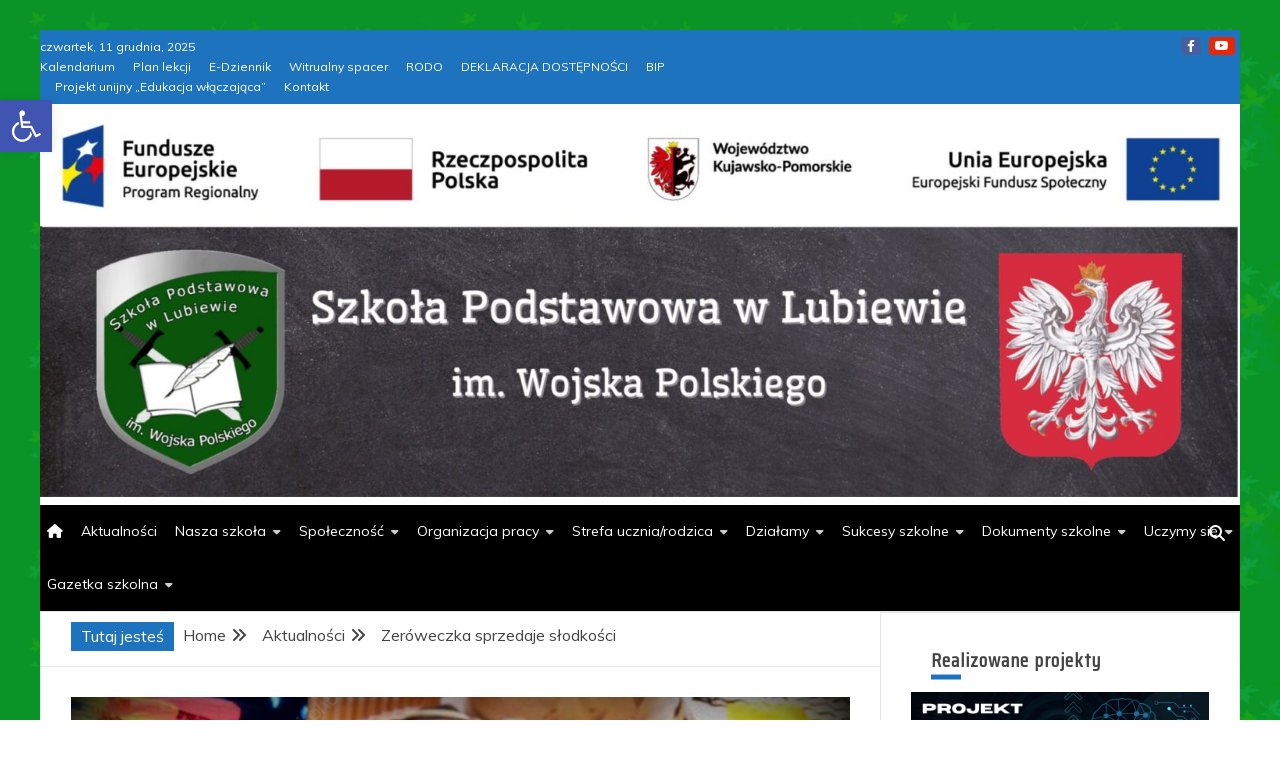

--- FILE ---
content_type: text/html; charset=UTF-8
request_url: http://splubiewo.edu.pl/zeroweczka-sprzedaje-slodkosci/
body_size: 24693
content:
<!doctype html>
<html lang="pl-PL">
<head>
    <meta charset="UTF-8">
    <meta name="viewport" content="width=device-width, initial-scale=1">
    <link rel="profile" href="https://gmpg.org/xfn/11">

    <title>Zeróweczka sprzedaje słodkości &#8211; splubiewo.edu.pl &#8211; Szkoła Podstawowa im. Wojska Polskiego w Lubiewie</title>
<meta name='robots' content='max-image-preview:large' />
	<style>img:is([sizes="auto" i], [sizes^="auto," i]) { contain-intrinsic-size: 3000px 1500px }</style>
	<link rel='dns-prefetch' href='//fonts.googleapis.com' />
<link rel="alternate" type="application/rss+xml" title="splubiewo.edu.pl - Szkoła Podstawowa im. Wojska Polskiego w Lubiewie &raquo; Kanał z wpisami" href="https://splubiewo.edu.pl/feed/" />
<link rel="alternate" type="application/rss+xml" title="splubiewo.edu.pl - Szkoła Podstawowa im. Wojska Polskiego w Lubiewie &raquo; Kanał z komentarzami" href="https://splubiewo.edu.pl/comments/feed/" />
<link rel="alternate" type="application/rss+xml" title="splubiewo.edu.pl - Szkoła Podstawowa im. Wojska Polskiego w Lubiewie &raquo; Zeróweczka sprzedaje słodkości Kanał z komentarzami" href="https://splubiewo.edu.pl/zeroweczka-sprzedaje-slodkosci/feed/" />
<script type="text/javascript">
/* <![CDATA[ */
window._wpemojiSettings = {"baseUrl":"https:\/\/s.w.org\/images\/core\/emoji\/16.0.1\/72x72\/","ext":".png","svgUrl":"https:\/\/s.w.org\/images\/core\/emoji\/16.0.1\/svg\/","svgExt":".svg","source":{"concatemoji":"http:\/\/splubiewo.edu.pl\/wp-includes\/js\/wp-emoji-release.min.js?ver=6.8.3"}};
/*! This file is auto-generated */
!function(s,n){var o,i,e;function c(e){try{var t={supportTests:e,timestamp:(new Date).valueOf()};sessionStorage.setItem(o,JSON.stringify(t))}catch(e){}}function p(e,t,n){e.clearRect(0,0,e.canvas.width,e.canvas.height),e.fillText(t,0,0);var t=new Uint32Array(e.getImageData(0,0,e.canvas.width,e.canvas.height).data),a=(e.clearRect(0,0,e.canvas.width,e.canvas.height),e.fillText(n,0,0),new Uint32Array(e.getImageData(0,0,e.canvas.width,e.canvas.height).data));return t.every(function(e,t){return e===a[t]})}function u(e,t){e.clearRect(0,0,e.canvas.width,e.canvas.height),e.fillText(t,0,0);for(var n=e.getImageData(16,16,1,1),a=0;a<n.data.length;a++)if(0!==n.data[a])return!1;return!0}function f(e,t,n,a){switch(t){case"flag":return n(e,"\ud83c\udff3\ufe0f\u200d\u26a7\ufe0f","\ud83c\udff3\ufe0f\u200b\u26a7\ufe0f")?!1:!n(e,"\ud83c\udde8\ud83c\uddf6","\ud83c\udde8\u200b\ud83c\uddf6")&&!n(e,"\ud83c\udff4\udb40\udc67\udb40\udc62\udb40\udc65\udb40\udc6e\udb40\udc67\udb40\udc7f","\ud83c\udff4\u200b\udb40\udc67\u200b\udb40\udc62\u200b\udb40\udc65\u200b\udb40\udc6e\u200b\udb40\udc67\u200b\udb40\udc7f");case"emoji":return!a(e,"\ud83e\udedf")}return!1}function g(e,t,n,a){var r="undefined"!=typeof WorkerGlobalScope&&self instanceof WorkerGlobalScope?new OffscreenCanvas(300,150):s.createElement("canvas"),o=r.getContext("2d",{willReadFrequently:!0}),i=(o.textBaseline="top",o.font="600 32px Arial",{});return e.forEach(function(e){i[e]=t(o,e,n,a)}),i}function t(e){var t=s.createElement("script");t.src=e,t.defer=!0,s.head.appendChild(t)}"undefined"!=typeof Promise&&(o="wpEmojiSettingsSupports",i=["flag","emoji"],n.supports={everything:!0,everythingExceptFlag:!0},e=new Promise(function(e){s.addEventListener("DOMContentLoaded",e,{once:!0})}),new Promise(function(t){var n=function(){try{var e=JSON.parse(sessionStorage.getItem(o));if("object"==typeof e&&"number"==typeof e.timestamp&&(new Date).valueOf()<e.timestamp+604800&&"object"==typeof e.supportTests)return e.supportTests}catch(e){}return null}();if(!n){if("undefined"!=typeof Worker&&"undefined"!=typeof OffscreenCanvas&&"undefined"!=typeof URL&&URL.createObjectURL&&"undefined"!=typeof Blob)try{var e="postMessage("+g.toString()+"("+[JSON.stringify(i),f.toString(),p.toString(),u.toString()].join(",")+"));",a=new Blob([e],{type:"text/javascript"}),r=new Worker(URL.createObjectURL(a),{name:"wpTestEmojiSupports"});return void(r.onmessage=function(e){c(n=e.data),r.terminate(),t(n)})}catch(e){}c(n=g(i,f,p,u))}t(n)}).then(function(e){for(var t in e)n.supports[t]=e[t],n.supports.everything=n.supports.everything&&n.supports[t],"flag"!==t&&(n.supports.everythingExceptFlag=n.supports.everythingExceptFlag&&n.supports[t]);n.supports.everythingExceptFlag=n.supports.everythingExceptFlag&&!n.supports.flag,n.DOMReady=!1,n.readyCallback=function(){n.DOMReady=!0}}).then(function(){return e}).then(function(){var e;n.supports.everything||(n.readyCallback(),(e=n.source||{}).concatemoji?t(e.concatemoji):e.wpemoji&&e.twemoji&&(t(e.twemoji),t(e.wpemoji)))}))}((window,document),window._wpemojiSettings);
/* ]]> */
</script>
<style id='wp-emoji-styles-inline-css' type='text/css'>

	img.wp-smiley, img.emoji {
		display: inline !important;
		border: none !important;
		box-shadow: none !important;
		height: 1em !important;
		width: 1em !important;
		margin: 0 0.07em !important;
		vertical-align: -0.1em !important;
		background: none !important;
		padding: 0 !important;
	}
</style>
<link rel='stylesheet' id='wp-block-library-css' href='http://splubiewo.edu.pl/wp-includes/css/dist/block-library/style.min.css?ver=6.8.3' type='text/css' media='all' />
<style id='wp-block-library-theme-inline-css' type='text/css'>
.wp-block-audio :where(figcaption){color:#555;font-size:13px;text-align:center}.is-dark-theme .wp-block-audio :where(figcaption){color:#ffffffa6}.wp-block-audio{margin:0 0 1em}.wp-block-code{border:1px solid #ccc;border-radius:4px;font-family:Menlo,Consolas,monaco,monospace;padding:.8em 1em}.wp-block-embed :where(figcaption){color:#555;font-size:13px;text-align:center}.is-dark-theme .wp-block-embed :where(figcaption){color:#ffffffa6}.wp-block-embed{margin:0 0 1em}.blocks-gallery-caption{color:#555;font-size:13px;text-align:center}.is-dark-theme .blocks-gallery-caption{color:#ffffffa6}:root :where(.wp-block-image figcaption){color:#555;font-size:13px;text-align:center}.is-dark-theme :root :where(.wp-block-image figcaption){color:#ffffffa6}.wp-block-image{margin:0 0 1em}.wp-block-pullquote{border-bottom:4px solid;border-top:4px solid;color:currentColor;margin-bottom:1.75em}.wp-block-pullquote cite,.wp-block-pullquote footer,.wp-block-pullquote__citation{color:currentColor;font-size:.8125em;font-style:normal;text-transform:uppercase}.wp-block-quote{border-left:.25em solid;margin:0 0 1.75em;padding-left:1em}.wp-block-quote cite,.wp-block-quote footer{color:currentColor;font-size:.8125em;font-style:normal;position:relative}.wp-block-quote:where(.has-text-align-right){border-left:none;border-right:.25em solid;padding-left:0;padding-right:1em}.wp-block-quote:where(.has-text-align-center){border:none;padding-left:0}.wp-block-quote.is-large,.wp-block-quote.is-style-large,.wp-block-quote:where(.is-style-plain){border:none}.wp-block-search .wp-block-search__label{font-weight:700}.wp-block-search__button{border:1px solid #ccc;padding:.375em .625em}:where(.wp-block-group.has-background){padding:1.25em 2.375em}.wp-block-separator.has-css-opacity{opacity:.4}.wp-block-separator{border:none;border-bottom:2px solid;margin-left:auto;margin-right:auto}.wp-block-separator.has-alpha-channel-opacity{opacity:1}.wp-block-separator:not(.is-style-wide):not(.is-style-dots){width:100px}.wp-block-separator.has-background:not(.is-style-dots){border-bottom:none;height:1px}.wp-block-separator.has-background:not(.is-style-wide):not(.is-style-dots){height:2px}.wp-block-table{margin:0 0 1em}.wp-block-table td,.wp-block-table th{word-break:normal}.wp-block-table :where(figcaption){color:#555;font-size:13px;text-align:center}.is-dark-theme .wp-block-table :where(figcaption){color:#ffffffa6}.wp-block-video :where(figcaption){color:#555;font-size:13px;text-align:center}.is-dark-theme .wp-block-video :where(figcaption){color:#ffffffa6}.wp-block-video{margin:0 0 1em}:root :where(.wp-block-template-part.has-background){margin-bottom:0;margin-top:0;padding:1.25em 2.375em}
</style>
<style id='classic-theme-styles-inline-css' type='text/css'>
/*! This file is auto-generated */
.wp-block-button__link{color:#fff;background-color:#32373c;border-radius:9999px;box-shadow:none;text-decoration:none;padding:calc(.667em + 2px) calc(1.333em + 2px);font-size:1.125em}.wp-block-file__button{background:#32373c;color:#fff;text-decoration:none}
</style>
<style id='global-styles-inline-css' type='text/css'>
:root{--wp--preset--aspect-ratio--square: 1;--wp--preset--aspect-ratio--4-3: 4/3;--wp--preset--aspect-ratio--3-4: 3/4;--wp--preset--aspect-ratio--3-2: 3/2;--wp--preset--aspect-ratio--2-3: 2/3;--wp--preset--aspect-ratio--16-9: 16/9;--wp--preset--aspect-ratio--9-16: 9/16;--wp--preset--color--black: #000000;--wp--preset--color--cyan-bluish-gray: #abb8c3;--wp--preset--color--white: #ffffff;--wp--preset--color--pale-pink: #f78da7;--wp--preset--color--vivid-red: #cf2e2e;--wp--preset--color--luminous-vivid-orange: #ff6900;--wp--preset--color--luminous-vivid-amber: #fcb900;--wp--preset--color--light-green-cyan: #7bdcb5;--wp--preset--color--vivid-green-cyan: #00d084;--wp--preset--color--pale-cyan-blue: #8ed1fc;--wp--preset--color--vivid-cyan-blue: #0693e3;--wp--preset--color--vivid-purple: #9b51e0;--wp--preset--gradient--vivid-cyan-blue-to-vivid-purple: linear-gradient(135deg,rgba(6,147,227,1) 0%,rgb(155,81,224) 100%);--wp--preset--gradient--light-green-cyan-to-vivid-green-cyan: linear-gradient(135deg,rgb(122,220,180) 0%,rgb(0,208,130) 100%);--wp--preset--gradient--luminous-vivid-amber-to-luminous-vivid-orange: linear-gradient(135deg,rgba(252,185,0,1) 0%,rgba(255,105,0,1) 100%);--wp--preset--gradient--luminous-vivid-orange-to-vivid-red: linear-gradient(135deg,rgba(255,105,0,1) 0%,rgb(207,46,46) 100%);--wp--preset--gradient--very-light-gray-to-cyan-bluish-gray: linear-gradient(135deg,rgb(238,238,238) 0%,rgb(169,184,195) 100%);--wp--preset--gradient--cool-to-warm-spectrum: linear-gradient(135deg,rgb(74,234,220) 0%,rgb(151,120,209) 20%,rgb(207,42,186) 40%,rgb(238,44,130) 60%,rgb(251,105,98) 80%,rgb(254,248,76) 100%);--wp--preset--gradient--blush-light-purple: linear-gradient(135deg,rgb(255,206,236) 0%,rgb(152,150,240) 100%);--wp--preset--gradient--blush-bordeaux: linear-gradient(135deg,rgb(254,205,165) 0%,rgb(254,45,45) 50%,rgb(107,0,62) 100%);--wp--preset--gradient--luminous-dusk: linear-gradient(135deg,rgb(255,203,112) 0%,rgb(199,81,192) 50%,rgb(65,88,208) 100%);--wp--preset--gradient--pale-ocean: linear-gradient(135deg,rgb(255,245,203) 0%,rgb(182,227,212) 50%,rgb(51,167,181) 100%);--wp--preset--gradient--electric-grass: linear-gradient(135deg,rgb(202,248,128) 0%,rgb(113,206,126) 100%);--wp--preset--gradient--midnight: linear-gradient(135deg,rgb(2,3,129) 0%,rgb(40,116,252) 100%);--wp--preset--font-size--small: 13px;--wp--preset--font-size--medium: 20px;--wp--preset--font-size--large: 36px;--wp--preset--font-size--x-large: 42px;--wp--preset--spacing--20: 0.44rem;--wp--preset--spacing--30: 0.67rem;--wp--preset--spacing--40: 1rem;--wp--preset--spacing--50: 1.5rem;--wp--preset--spacing--60: 2.25rem;--wp--preset--spacing--70: 3.38rem;--wp--preset--spacing--80: 5.06rem;--wp--preset--shadow--natural: 6px 6px 9px rgba(0, 0, 0, 0.2);--wp--preset--shadow--deep: 12px 12px 50px rgba(0, 0, 0, 0.4);--wp--preset--shadow--sharp: 6px 6px 0px rgba(0, 0, 0, 0.2);--wp--preset--shadow--outlined: 6px 6px 0px -3px rgba(255, 255, 255, 1), 6px 6px rgba(0, 0, 0, 1);--wp--preset--shadow--crisp: 6px 6px 0px rgba(0, 0, 0, 1);}:where(.is-layout-flex){gap: 0.5em;}:where(.is-layout-grid){gap: 0.5em;}body .is-layout-flex{display: flex;}.is-layout-flex{flex-wrap: wrap;align-items: center;}.is-layout-flex > :is(*, div){margin: 0;}body .is-layout-grid{display: grid;}.is-layout-grid > :is(*, div){margin: 0;}:where(.wp-block-columns.is-layout-flex){gap: 2em;}:where(.wp-block-columns.is-layout-grid){gap: 2em;}:where(.wp-block-post-template.is-layout-flex){gap: 1.25em;}:where(.wp-block-post-template.is-layout-grid){gap: 1.25em;}.has-black-color{color: var(--wp--preset--color--black) !important;}.has-cyan-bluish-gray-color{color: var(--wp--preset--color--cyan-bluish-gray) !important;}.has-white-color{color: var(--wp--preset--color--white) !important;}.has-pale-pink-color{color: var(--wp--preset--color--pale-pink) !important;}.has-vivid-red-color{color: var(--wp--preset--color--vivid-red) !important;}.has-luminous-vivid-orange-color{color: var(--wp--preset--color--luminous-vivid-orange) !important;}.has-luminous-vivid-amber-color{color: var(--wp--preset--color--luminous-vivid-amber) !important;}.has-light-green-cyan-color{color: var(--wp--preset--color--light-green-cyan) !important;}.has-vivid-green-cyan-color{color: var(--wp--preset--color--vivid-green-cyan) !important;}.has-pale-cyan-blue-color{color: var(--wp--preset--color--pale-cyan-blue) !important;}.has-vivid-cyan-blue-color{color: var(--wp--preset--color--vivid-cyan-blue) !important;}.has-vivid-purple-color{color: var(--wp--preset--color--vivid-purple) !important;}.has-black-background-color{background-color: var(--wp--preset--color--black) !important;}.has-cyan-bluish-gray-background-color{background-color: var(--wp--preset--color--cyan-bluish-gray) !important;}.has-white-background-color{background-color: var(--wp--preset--color--white) !important;}.has-pale-pink-background-color{background-color: var(--wp--preset--color--pale-pink) !important;}.has-vivid-red-background-color{background-color: var(--wp--preset--color--vivid-red) !important;}.has-luminous-vivid-orange-background-color{background-color: var(--wp--preset--color--luminous-vivid-orange) !important;}.has-luminous-vivid-amber-background-color{background-color: var(--wp--preset--color--luminous-vivid-amber) !important;}.has-light-green-cyan-background-color{background-color: var(--wp--preset--color--light-green-cyan) !important;}.has-vivid-green-cyan-background-color{background-color: var(--wp--preset--color--vivid-green-cyan) !important;}.has-pale-cyan-blue-background-color{background-color: var(--wp--preset--color--pale-cyan-blue) !important;}.has-vivid-cyan-blue-background-color{background-color: var(--wp--preset--color--vivid-cyan-blue) !important;}.has-vivid-purple-background-color{background-color: var(--wp--preset--color--vivid-purple) !important;}.has-black-border-color{border-color: var(--wp--preset--color--black) !important;}.has-cyan-bluish-gray-border-color{border-color: var(--wp--preset--color--cyan-bluish-gray) !important;}.has-white-border-color{border-color: var(--wp--preset--color--white) !important;}.has-pale-pink-border-color{border-color: var(--wp--preset--color--pale-pink) !important;}.has-vivid-red-border-color{border-color: var(--wp--preset--color--vivid-red) !important;}.has-luminous-vivid-orange-border-color{border-color: var(--wp--preset--color--luminous-vivid-orange) !important;}.has-luminous-vivid-amber-border-color{border-color: var(--wp--preset--color--luminous-vivid-amber) !important;}.has-light-green-cyan-border-color{border-color: var(--wp--preset--color--light-green-cyan) !important;}.has-vivid-green-cyan-border-color{border-color: var(--wp--preset--color--vivid-green-cyan) !important;}.has-pale-cyan-blue-border-color{border-color: var(--wp--preset--color--pale-cyan-blue) !important;}.has-vivid-cyan-blue-border-color{border-color: var(--wp--preset--color--vivid-cyan-blue) !important;}.has-vivid-purple-border-color{border-color: var(--wp--preset--color--vivid-purple) !important;}.has-vivid-cyan-blue-to-vivid-purple-gradient-background{background: var(--wp--preset--gradient--vivid-cyan-blue-to-vivid-purple) !important;}.has-light-green-cyan-to-vivid-green-cyan-gradient-background{background: var(--wp--preset--gradient--light-green-cyan-to-vivid-green-cyan) !important;}.has-luminous-vivid-amber-to-luminous-vivid-orange-gradient-background{background: var(--wp--preset--gradient--luminous-vivid-amber-to-luminous-vivid-orange) !important;}.has-luminous-vivid-orange-to-vivid-red-gradient-background{background: var(--wp--preset--gradient--luminous-vivid-orange-to-vivid-red) !important;}.has-very-light-gray-to-cyan-bluish-gray-gradient-background{background: var(--wp--preset--gradient--very-light-gray-to-cyan-bluish-gray) !important;}.has-cool-to-warm-spectrum-gradient-background{background: var(--wp--preset--gradient--cool-to-warm-spectrum) !important;}.has-blush-light-purple-gradient-background{background: var(--wp--preset--gradient--blush-light-purple) !important;}.has-blush-bordeaux-gradient-background{background: var(--wp--preset--gradient--blush-bordeaux) !important;}.has-luminous-dusk-gradient-background{background: var(--wp--preset--gradient--luminous-dusk) !important;}.has-pale-ocean-gradient-background{background: var(--wp--preset--gradient--pale-ocean) !important;}.has-electric-grass-gradient-background{background: var(--wp--preset--gradient--electric-grass) !important;}.has-midnight-gradient-background{background: var(--wp--preset--gradient--midnight) !important;}.has-small-font-size{font-size: var(--wp--preset--font-size--small) !important;}.has-medium-font-size{font-size: var(--wp--preset--font-size--medium) !important;}.has-large-font-size{font-size: var(--wp--preset--font-size--large) !important;}.has-x-large-font-size{font-size: var(--wp--preset--font-size--x-large) !important;}
:where(.wp-block-post-template.is-layout-flex){gap: 1.25em;}:where(.wp-block-post-template.is-layout-grid){gap: 1.25em;}
:where(.wp-block-columns.is-layout-flex){gap: 2em;}:where(.wp-block-columns.is-layout-grid){gap: 2em;}
:root :where(.wp-block-pullquote){font-size: 1.5em;line-height: 1.6;}
</style>
<link rel='stylesheet' id='contact-form-7-css' href='http://splubiewo.edu.pl/wp-content/plugins/contact-form-7/includes/css/styles.css?ver=6.1.3' type='text/css' media='all' />
<link rel='stylesheet' id='pojo-a11y-css' href='http://splubiewo.edu.pl/wp-content/plugins/pojo-accessibility/modules/legacy/assets/css/style.min.css?ver=1.0.0' type='text/css' media='all' />
<link rel='stylesheet' id='font-awesome-6-css' href='http://splubiewo.edu.pl/wp-content/themes/engage-mag/candidthemes/assets/framework/font-awesome-6/css/all.min.css?ver=1.2.0' type='text/css' media='all' />
<link rel='stylesheet' id='slick-css-css' href='http://splubiewo.edu.pl/wp-content/themes/engage-mag/candidthemes/assets/framework/slick/slick.css?ver=6.8.3' type='text/css' media='all' />
<link rel='stylesheet' id='slick-theme-css-css' href='http://splubiewo.edu.pl/wp-content/themes/engage-mag/candidthemes/assets/framework/slick/slick-theme.css?ver=6.8.3' type='text/css' media='all' />
<link rel='stylesheet' id='magnific-popup-css' href='http://splubiewo.edu.pl/wp-content/themes/engage-mag/candidthemes/assets/framework/magnific/magnific-popup.css?ver=20151217' type='text/css' media='all' />
<link rel='stylesheet' id='engage-mag-style-css' href='http://splubiewo.edu.pl/wp-content/themes/engage-news/style.css?ver=6.8.3' type='text/css' media='all' />
<style id='engage-mag-style-inline-css' type='text/css'>
.site-branding h1, .site-branding p.site-title,.ct-dark-mode .site-title a, .site-title, .site-title a { color: #blank; }.entry-content a, .entry-title a:hover, .related-title a:hover, .posts-navigation .nav-previous a:hover, .post-navigation .nav-previous a:hover, .posts-navigation .nav-next a:hover, .post-navigation .nav-next a:hover, #comments .comment-content a:hover, #comments .comment-author a:hover, .offcanvas-menu nav ul.top-menu li a:hover, .offcanvas-menu nav ul.top-menu li.current-menu-item > a, .error-404-title, #engage-mag-breadcrumbs a:hover, .entry-content a.read-more-text:hover, a:hover, a:visited:hover, .widget_engage_mag_category_tabbed_widget.widget ul.ct-nav-tabs li a  { color : #1e73be; }.candid-refined-post-format, .refined-magazine-featured-block .refined-magazine-col-2 .candid-refined-post-format, .cat-links a,.top-bar,.main-navigation #primary-menu li a:hover, .main-navigation #primary-menu li.current-menu-item > a, .candid-refined-post-format, .engage-mag-featured-block .engage-mag-col-2 .candid-refined-post-format, .trending-title, .search-form input[type=submit], input[type="submit"], ::selection, #toTop, .breadcrumbs span.breadcrumb, article.sticky .engage-mag-content-container, .candid-pagination .page-numbers.current, .candid-pagination .page-numbers:hover, .ct-title-head, .widget-title:before,
.about-author-box .container-title:before, .widget ul.ct-nav-tabs:after, .widget ul.ct-nav-tabs li.ct-title-head:hover, .widget ul.ct-nav-tabs li.ct-title-head.ui-tabs-active, .cat-links a { background-color : #1e73be; }.candid-refined-post-format, .engage-mag-featured-block .engage-mag-col-2 .candid-refined-post-format, blockquote, .search-form input[type="submit"], input[type="submit"], .candid-pagination .page-numbers { border-color : #1e73be; }
                    .cat-4 .ct-title-head,
                    .cat-4.widget-title:before,
                     .cat-4 .widget-title:before,
                      .ct-cat-item-4{
                    background: #0037ed!important;
                    }
                    
                    .widget_engage_mag_category_tabbed_widget.widget ul.ct-nav-tabs li a.ct-tab-4 {
                    color: #0037ed!important;
                    }
                    
                    .cat-16 .ct-title-head,
                    .cat-16.widget-title:before,
                     .cat-16 .widget-title:before,
                      .ct-cat-item-16{
                    background: #f7b927!important;
                    }
                    
                    .widget_engage_mag_category_tabbed_widget.widget ul.ct-nav-tabs li a.ct-tab-16 {
                    color: #f7b927!important;
                    }
                    
                    .cat-18 .ct-title-head,
                    .cat-18.widget-title:before,
                     .cat-18 .widget-title:before,
                      .ct-cat-item-18{
                    background: #0f6300!important;
                    }
                    
                    .widget_engage_mag_category_tabbed_widget.widget ul.ct-nav-tabs li a.ct-tab-18 {
                    color: #0f6300!important;
                    }
                    
                    .cat-26 .ct-title-head,
                    .cat-26.widget-title:before,
                     .cat-26 .widget-title:before,
                      .ct-cat-item-26{
                    background: #ff2828!important;
                    }
                    
                    .widget_engage_mag_category_tabbed_widget.widget ul.ct-nav-tabs li a.ct-tab-26 {
                    color: #ff2828!important;
                    }
                    
                    .cat-29 .ct-title-head,
                    .cat-29.widget-title:before,
                     .cat-29 .widget-title:before,
                      .ct-cat-item-29{
                    background: #03e500!important;
                    }
                    
                    .widget_engage_mag_category_tabbed_widget.widget ul.ct-nav-tabs li a.ct-tab-29 {
                    color: #03e500!important;
                    }
                    .entry-content a {  text-decoration: underline; } .entry-content a.read-more-text { text-decoration: none; } @media (min-width: 1600px){.ct-boxed #page{max-width : 1500px; }}
</style>
<link rel='stylesheet' id='slb_core-css' href='http://splubiewo.edu.pl/wp-content/plugins/simple-lightbox/client/css/app.css?ver=2.9.4' type='text/css' media='all' />
<link rel='stylesheet' id='engage-news-heading-css' href='//fonts.googleapis.com/css?family=Saira+Condensed%7CMuli&#038;display=swap&#038;ver=6.8.3' type='text/css' media='all' />
<link rel='stylesheet' id='engage-news-parent-style-css' href='http://splubiewo.edu.pl/wp-content/themes/engage-mag/style.css?ver=6.8.3' type='text/css' media='all' />
<link rel='stylesheet' id='engage-news-style-css' href='http://splubiewo.edu.pl/wp-content/themes/engage-news/style.css?ver=6.8.3' type='text/css' media='all' />
<style id='engage-news-style-inline-css' type='text/css'>
.entry-content a, .entry-title a:hover, .related-title a:hover, .posts-navigation .nav-previous a:hover, .post-navigation .nav-previous a:hover, .posts-navigation .nav-next a:hover, .post-navigation .nav-next a:hover, #comments .comment-content a:hover, #comments .comment-author a:hover, .offcanvas-menu nav ul.top-menu li a:hover, .offcanvas-menu nav ul.top-menu li.current-menu-item > a, .error-404-title, #engage-mag-breadcrumbs a:hover, .entry-content a.read-more-text:hover, a:hover, a:visited:hover, .widget_engage_mag_category_tabbed_widget.widget ul.ct-nav-tabs li a  { color : #1e73be; }.candid-refined-post-format, .refined-magazine-featured-block .refined-magazine-col-2 .candid-refined-post-format, .top-bar,.main-navigation #primary-menu li a:hover, .main-navigation #primary-menu li.current-menu-item > a, .candid-refined-post-format, .engage-mag-featured-block .engage-mag-col-2 .candid-refined-post-format, .trending-title, .search-form input[type=submit], input[type="submit"], ::selection, #toTop, .breadcrumbs span.breadcrumb, article.sticky .engage-mag-content-container, .candid-pagination .page-numbers.current, .candid-pagination .page-numbers:hover, .ct-title-head, .widget-title:before,
.about-author-box .container-title:before, .widget ul.ct-nav-tabs:after, .widget ul.ct-nav-tabs li.ct-title-head:hover, .widget ul.ct-nav-tabs li.ct-title-head.ui-tabs-active { background-color : #1e73be; }.candid-refined-post-format, .engage-mag-featured-block .engage-mag-col-2 .candid-refined-post-format, blockquote, .search-form input[type="submit"], input[type="submit"], .candid-pagination .page-numbers { border-color : #1e73be; }.cat-links a { border-color : #1e73be; }
                    .cat-4 .ct-title-head,
                    .cat-4.widget-title:before,
                     .cat-4 .widget-title:before,
                      .ct-cat-item-4{
                    border-color: #0037ed!important;
                    background-color: transparent !important;
                    }
                    
                    .widget_engage_mag_category_tabbed_widget.widget ul.ct-nav-tabs li a.ct-tab-4 {
                    color: #0037ed!important;
                    }
                    
                    .cat-16 .ct-title-head,
                    .cat-16.widget-title:before,
                     .cat-16 .widget-title:before,
                      .ct-cat-item-16{
                    border-color: #f7b927!important;
                    background-color: transparent !important;
                    }
                    
                    .widget_engage_mag_category_tabbed_widget.widget ul.ct-nav-tabs li a.ct-tab-16 {
                    color: #f7b927!important;
                    }
                    
                    .cat-18 .ct-title-head,
                    .cat-18.widget-title:before,
                     .cat-18 .widget-title:before,
                      .ct-cat-item-18{
                    border-color: #0f6300!important;
                    background-color: transparent !important;
                    }
                    
                    .widget_engage_mag_category_tabbed_widget.widget ul.ct-nav-tabs li a.ct-tab-18 {
                    color: #0f6300!important;
                    }
                    
                    .cat-26 .ct-title-head,
                    .cat-26.widget-title:before,
                     .cat-26 .widget-title:before,
                      .ct-cat-item-26{
                    border-color: #ff2828!important;
                    background-color: transparent !important;
                    }
                    
                    .widget_engage_mag_category_tabbed_widget.widget ul.ct-nav-tabs li a.ct-tab-26 {
                    color: #ff2828!important;
                    }
                    
                    .cat-29 .ct-title-head,
                    .cat-29.widget-title:before,
                     .cat-29 .widget-title:before,
                      .ct-cat-item-29{
                    border-color: #03e500!important;
                    background-color: transparent !important;
                    }
                    
                    .widget_engage_mag_category_tabbed_widget.widget ul.ct-nav-tabs li a.ct-tab-29 {
                    color: #03e500!important;
                    }
                    
                    .top-footer {
                    background-color: #073761;
                    }
                                        
                    footer .site-info {
                    background-color: #022544;
                    }
                    
</style>
<link rel='stylesheet' id='tmm-css' href='http://splubiewo.edu.pl/wp-content/plugins/team-members/inc/css/tmm_style.css?ver=6.8.3' type='text/css' media='all' />
<script type="text/javascript" src="http://splubiewo.edu.pl/wp-includes/js/jquery/jquery.min.js?ver=3.7.1" id="jquery-core-js"></script>
<script type="text/javascript" src="http://splubiewo.edu.pl/wp-includes/js/jquery/jquery-migrate.min.js?ver=3.4.1" id="jquery-migrate-js"></script>
<script type="text/javascript" src="http://splubiewo.edu.pl/wp-content/themes/engage-mag/candidthemes/assets/framework/magnific/jquery.magnific-popup.js?ver=20151215" id="magnific-popup-js"></script>
<link rel="https://api.w.org/" href="https://splubiewo.edu.pl/wp-json/" /><link rel="alternate" title="JSON" type="application/json" href="https://splubiewo.edu.pl/wp-json/wp/v2/posts/7214" /><link rel="EditURI" type="application/rsd+xml" title="RSD" href="https://splubiewo.edu.pl/xmlrpc.php?rsd" />
<meta name="generator" content="WordPress 6.8.3" />
<link rel="canonical" href="https://splubiewo.edu.pl/zeroweczka-sprzedaje-slodkosci/" />
<link rel='shortlink' href='https://splubiewo.edu.pl/?p=7214' />
<link rel="alternate" title="oEmbed (JSON)" type="application/json+oembed" href="https://splubiewo.edu.pl/wp-json/oembed/1.0/embed?url=https%3A%2F%2Fsplubiewo.edu.pl%2Fzeroweczka-sprzedaje-slodkosci%2F" />
<link rel="alternate" title="oEmbed (XML)" type="text/xml+oembed" href="https://splubiewo.edu.pl/wp-json/oembed/1.0/embed?url=https%3A%2F%2Fsplubiewo.edu.pl%2Fzeroweczka-sprzedaje-slodkosci%2F&#038;format=xml" />
<style type="text/css">
#pojo-a11y-toolbar .pojo-a11y-toolbar-toggle a{ background-color: #4054b2;	color: #ffffff;}
#pojo-a11y-toolbar .pojo-a11y-toolbar-overlay, #pojo-a11y-toolbar .pojo-a11y-toolbar-overlay ul.pojo-a11y-toolbar-items.pojo-a11y-links{ border-color: #4054b2;}
body.pojo-a11y-focusable a:focus{ outline-style: solid !important;	outline-width: 1px !important;	outline-color: #FF0000 !important;}
#pojo-a11y-toolbar{ top: 100px !important;}
#pojo-a11y-toolbar .pojo-a11y-toolbar-overlay{ background-color: #ffffff;}
#pojo-a11y-toolbar .pojo-a11y-toolbar-overlay ul.pojo-a11y-toolbar-items li.pojo-a11y-toolbar-item a, #pojo-a11y-toolbar .pojo-a11y-toolbar-overlay p.pojo-a11y-toolbar-title{ color: #333333;}
#pojo-a11y-toolbar .pojo-a11y-toolbar-overlay ul.pojo-a11y-toolbar-items li.pojo-a11y-toolbar-item a.active{ background-color: #4054b2;	color: #ffffff;}
@media (max-width: 767px) { #pojo-a11y-toolbar { top: 50px !important; } }</style><!-- Analytics by WP Statistics - https://wp-statistics.com -->
<link rel="pingback" href="http://splubiewo.edu.pl/xmlrpc.php">		<style type="text/css">
					.site-title,
			.site-description {
				position: absolute;
				clip: rect(1px, 1px, 1px, 1px);
			}
        			.site-title a, .site-title{
				color: #blank;
			}
		</style>
		<style type="text/css" id="custom-background-css">
body.custom-background { background-image: url("http://splubiewo.edu.pl/wp-content/uploads/2015/10/tlo-liscie1.png"); background-position: left top; background-size: auto; background-repeat: repeat; background-attachment: scroll; }
</style>
	<link rel="icon" href="https://splubiewo.edu.pl/wp-content/uploads/2017/09/logo_SP_Lubiewo-150x150.png" sizes="32x32" />
<link rel="icon" href="https://splubiewo.edu.pl/wp-content/uploads/2017/09/logo_SP_Lubiewo.png" sizes="192x192" />
<link rel="apple-touch-icon" href="https://splubiewo.edu.pl/wp-content/uploads/2017/09/logo_SP_Lubiewo.png" />
<meta name="msapplication-TileImage" content="https://splubiewo.edu.pl/wp-content/uploads/2017/09/logo_SP_Lubiewo.png" />
		<style type="text/css" id="wp-custom-css">
			.main-navigation li a {
    padding: 15px 7px;
    color: #fff;
	font-size: 14px;
}
.logo-wrapper {
    width: 100%;
    padding-left: 0;
    padding-right: 0px;
	padding: 0px;
}
.container-inner {
	padding-left: 0px;
    padding-right: 0px;
}
.logo-wrapper-block {
    background-size: cover;
    background-color: #ffffff;
}
.top-bar a:hover {
    color: red !important;
}
.ct-post-carousel.slider .featured-section-inner, .engage-mag-slider-container .ct-carousel-inner {
	background-size: contain !important;
}		</style>
		</head>
<body class="wp-singular post-template-default single single-post postid-7214 single-format-standard custom-background wp-custom-logo wp-embed-responsive wp-theme-engage-mag wp-child-theme-engage-news ct-bg ct-boxed ct-sticky-sidebar right-sidebar" itemtype="https://schema.org/Blog" itemscope>
<div id="page" class="site">
            <a class="skip-link screen-reader-text"
           href="#content">Skip to content</a>
                    <!-- Preloader -->
            <div id="loader-wrapper">
                <div class="loader">
                    <span></span>
                    <span></span>
                    <span></span>
                    <span></span>
                    <span></span>
                </div>
            </div>
                <header id="masthead" class="site-header" itemtype="https://schema.org/WPHeader" itemscope>
                <div class="overlay"></div>
                <div class="top-bar">
        <a href="#" class="ct-show-hide-top"> <i class="fa fa-chevron-down"></i> </a>
        <div class="container-inner clearfix">

            <div class="top-left-col clearfix">

        
            <div class="ct-clock float-left">
                <div id="ct-date">
                    czwartek, 11 grudnia, 2025                </div>
            </div>

        
                <nav class="float-left">
                    <ul id="secondary-menu" class="top-menu"><li id="menu-item-10246" class="menu-item menu-item-type-post_type menu-item-object-page menu-item-10246"><a href="https://splubiewo.edu.pl/organizacja-pracy/kalendarz-roku-szkolnego/">Kalendarium</a></li>
<li id="menu-item-10301" class="menu-item menu-item-type-custom menu-item-object-custom menu-item-10301"><a href="https://zslubiewo.edupage.org/timetable/">Plan lekcji</a></li>
<li id="menu-item-10302" class="menu-item menu-item-type-custom menu-item-object-custom menu-item-10302"><a href="https://uonetplus.vulcan.net.pl/gminalubiewo">E-Dziennik</a></li>
<li id="menu-item-12889" class="menu-item menu-item-type-custom menu-item-object-custom menu-item-12889"><a href="http://splubiewo.edu.pl/spacer/">Witrualny spacer</a></li>
<li id="menu-item-10245" class="menu-item menu-item-type-post_type menu-item-object-page menu-item-10245"><a href="https://splubiewo.edu.pl/rodo/">RODO</a></li>
<li id="menu-item-10466" class="menu-item menu-item-type-post_type menu-item-object-page menu-item-10466"><a href="https://splubiewo.edu.pl/deklaracja-dostepnosci/">DEKLARACJA DOSTĘPNOŚCI</a></li>
<li id="menu-item-11204" class="menu-item menu-item-type-custom menu-item-object-custom menu-item-11204"><a href="http://bip.splubiewo.nv.pl/">BIP</a></li>
<li id="menu-item-16007" class="menu-item menu-item-type-taxonomy menu-item-object-category menu-item-16007"><a href="https://splubiewo.edu.pl/category/projekt-unijny-edukacja-wlaczajaca/">Projekt unijny &#8222;Edukacja włączająca&#8221;</a></li>
<li id="menu-item-10247" class="menu-item menu-item-type-post_type menu-item-object-page menu-item-10247"><a href="https://splubiewo.edu.pl/kontakt-2/">Kontakt</a></li>
</ul>                </nav>
        
        </div>

                <div class="top-right-col clearfix">
                    <div class="engage-mag-social-top">
                <div class="menu-social-container">
                    <ul id="menu-social-1" class="engage-mag-menu-social"><li id="menu-item-90" class="menu-item menu-item-type-custom menu-item-object-custom menu-item-90"><a href="https://pl-pl.facebook.com/pages/category/Community/Szko%C5%82a-Podstawowa-im-Wojska-Polskiego-w-Lubiewie-286626631410991/">Facebook</a></li>
<li id="menu-item-308" class="menu-item menu-item-type-custom menu-item-object-custom menu-item-308"><a href="https://www.youtube.com/user/zslubiewo/videos">Youtube</a></li>
</ul>                </div>
            </div> <!-- .engage-mag-social-top -->

                </div> <!-- .top-right-col -->
                </div> <!-- .container-inner -->
        </div> <!-- .top-bar -->

                            <div class="logo-wrapper-block">
                    <div class="container-inner clearfix logo-wrapper-container">
        <div class="logo-wrapper float-left">
            <div class="site-branding">

                <div class="engage-mag-logo-container">
                    <a href="https://splubiewo.edu.pl/" class="custom-logo-link" rel="home"><img width="1920" height="629" src="https://splubiewo.edu.pl/wp-content/uploads/2022/09/logosp.jpg" class="custom-logo" alt="splubiewo.edu.pl &#8211; Szkoła Podstawowa im. Wojska Polskiego w Lubiewie" decoding="async" fetchpriority="high" srcset="https://splubiewo.edu.pl/wp-content/uploads/2022/09/logosp.jpg 1920w, https://splubiewo.edu.pl/wp-content/uploads/2022/09/logosp-300x98.jpg 300w, https://splubiewo.edu.pl/wp-content/uploads/2022/09/logosp-1024x335.jpg 1024w, https://splubiewo.edu.pl/wp-content/uploads/2022/09/logosp-768x252.jpg 768w, https://splubiewo.edu.pl/wp-content/uploads/2022/09/logosp-1536x503.jpg 1536w, https://splubiewo.edu.pl/wp-content/uploads/2022/09/logosp-1170x383.jpg 1170w" sizes="(max-width: 1920px) 100vw, 1920px" /></a>                        <p class="site-title"><a href="https://splubiewo.edu.pl/"
                                                 rel="home">splubiewo.edu.pl &#8211; Szkoła Podstawowa im. Wojska Polskiego w Lubiewie</a></p>
                                    </div> <!-- engage-mag-logo-container -->
            </div><!-- .site-branding -->
        </div> <!-- .logo-wrapper -->
                </div> <!-- .container-inner -->
        </div> <!-- .logo-wrapper-block -->
                <div class="engage-mag-menu-container sticky-header">
            <div class="container-inner clearfix">
                <nav id="site-navigation"
                     class="main-navigation" itemtype="https://schema.org/SiteNavigationElement" itemscope>
                    <div class="navbar-header clearfix">
                        <button class="menu-toggle" aria-controls="primary-menu" aria-expanded="false">
                            <span> </span>
                        </button>
                    </div>
                    <ul id="primary-menu" class="nav navbar-nav nav-menu">
                                                    <li class=""><a href="https://splubiewo.edu.pl/">
                                    <i class="fa fa-home"></i> </a></li>
                                                <li id="menu-item-13006" class="menu-item menu-item-type-taxonomy menu-item-object-category current-post-ancestor current-menu-parent current-post-parent menu-item-13006"><a href="https://splubiewo.edu.pl/category/newsy/">Aktualności</a></li>
<li id="menu-item-13007" class="menu-item menu-item-type-custom menu-item-object-custom menu-item-has-children menu-item-13007"><a href="#">Nasza szkoła</a>
<ul class="sub-menu">
	<li id="menu-item-13042" class="menu-item menu-item-type-post_type menu-item-object-page menu-item-has-children menu-item-13042"><a href="https://splubiewo.edu.pl/o-naszej-szkole/">O naszej szkole…</a>
	<ul class="sub-menu">
		<li id="menu-item-13040" class="menu-item menu-item-type-post_type menu-item-object-page menu-item-13040"><a href="https://splubiewo.edu.pl/o-nas/z-kart-historii/">Z kart historii…</a></li>
	</ul>
</li>
	<li id="menu-item-13060" class="menu-item menu-item-type-custom menu-item-object-custom menu-item-has-children menu-item-13060"><a href="#">Symbole szkoły</a>
	<ul class="sub-menu">
		<li id="menu-item-13041" class="menu-item menu-item-type-post_type menu-item-object-page menu-item-13041"><a href="https://splubiewo.edu.pl/164-2/">Sztandar Szkoły Podstawowej im. Wojska Polskiego w Lubiewie</a></li>
		<li id="menu-item-13039" class="menu-item menu-item-type-post_type menu-item-object-page menu-item-13039"><a href="https://splubiewo.edu.pl/o-nas/hymn-szkoly/">Hymn szkoły</a></li>
	</ul>
</li>
	<li id="menu-item-13019" class="menu-item menu-item-type-post_type menu-item-object-page menu-item-has-children menu-item-13019"><a href="https://splubiewo.edu.pl/baza-szkoly/">Baza szkoły</a>
	<ul class="sub-menu">
		<li id="menu-item-13048" class="menu-item menu-item-type-custom menu-item-object-custom menu-item-13048"><a href="http://splubiewo.edu.pl/spacer/">Wirtualny spacer</a></li>
	</ul>
</li>
	<li id="menu-item-13062" class="menu-item menu-item-type-post_type menu-item-object-page menu-item-13062"><a href="https://splubiewo.edu.pl/o-nas/pedagog-szkolny/">Pedagog Szkolny / Pedagog Specjalny</a></li>
	<li id="menu-item-13063" class="menu-item menu-item-type-post_type menu-item-object-page menu-item-13063"><a href="https://splubiewo.edu.pl/psycholog/">Psycholog</a></li>
	<li id="menu-item-13061" class="menu-item menu-item-type-post_type menu-item-object-page menu-item-13061"><a href="https://splubiewo.edu.pl/o-nas/biblioteka-szkolna/">Biblioteka szkolna</a></li>
	<li id="menu-item-13064" class="menu-item menu-item-type-post_type menu-item-object-page menu-item-13064"><a href="https://splubiewo.edu.pl/o-nas/swietlica-szkolna/">Świetlica szkolna</a></li>
</ul>
</li>
<li id="menu-item-13008" class="menu-item menu-item-type-custom menu-item-object-custom menu-item-has-children menu-item-13008"><a href="#">Społeczność</a>
<ul class="sub-menu">
	<li id="menu-item-13027" class="menu-item menu-item-type-post_type menu-item-object-page menu-item-13027"><a href="https://splubiewo.edu.pl/o-nas/dyrekcja-szkoly/">Dyrekcja szkoły</a></li>
	<li id="menu-item-13026" class="menu-item menu-item-type-post_type menu-item-object-page menu-item-13026"><a href="https://splubiewo.edu.pl/nauczyciele/">Grono Pedagogiczne</a></li>
	<li id="menu-item-13022" class="menu-item menu-item-type-post_type menu-item-object-page menu-item-13022"><a href="https://splubiewo.edu.pl/o-nas/pracownicy-administracji/">Pracownicy administracji</a></li>
	<li id="menu-item-13023" class="menu-item menu-item-type-post_type menu-item-object-page menu-item-13023"><a href="https://splubiewo.edu.pl/o-nas/rada-rodzicow/">Rada Rodziców</a></li>
	<li id="menu-item-13024" class="menu-item menu-item-type-post_type menu-item-object-page menu-item-13024"><a href="https://splubiewo.edu.pl/o-nas/rada-samorzadu-uczniowskiego/">Rada Samorządu Uczniowskiego</a></li>
</ul>
</li>
<li id="menu-item-13009" class="menu-item menu-item-type-custom menu-item-object-custom menu-item-has-children menu-item-13009"><a href="#">Organizacja pracy</a>
<ul class="sub-menu">
	<li id="menu-item-13012" class="menu-item menu-item-type-custom menu-item-object-custom menu-item-13012"><a href="https://zslubiewo.edupage.org/timetable/">Plan lekcji</a></li>
	<li id="menu-item-13014" class="menu-item menu-item-type-post_type menu-item-object-page menu-item-13014"><a href="https://splubiewo.edu.pl/organizacja-pracy/kalendarz-roku-szkolnego/">Kalendarz roku szkolnego 2025/2026</a></li>
	<li id="menu-item-13013" class="menu-item menu-item-type-post_type menu-item-object-page menu-item-13013"><a href="https://splubiewo.edu.pl/organizacja-pracy/godziny-pracy-w-szkole/">Czas trwania lekcji</a></li>
	<li id="menu-item-13104" class="menu-item menu-item-type-post_type menu-item-object-page menu-item-13104"><a href="https://splubiewo.edu.pl/godziny-pracy-pedagoga-szkolnego-psychologa/">Godziny pracy Pedagoga Szkolnego, Psychologa</a></li>
	<li id="menu-item-13105" class="menu-item menu-item-type-post_type menu-item-object-page menu-item-13105"><a href="https://splubiewo.edu.pl/o-nas/sekretariat-szkoly/">Sekretariat szkoły</a></li>
	<li id="menu-item-13025" class="menu-item menu-item-type-post_type menu-item-object-page menu-item-13025"><a href="https://splubiewo.edu.pl/organizacja-pracy/wychowawcy-klasowi/">Wychowawcy klasowi w roku szkolnym 2025/2026</a></li>
	<li id="menu-item-13028" class="menu-item menu-item-type-taxonomy menu-item-object-category menu-item-13028"><a href="https://splubiewo.edu.pl/category/dowozy/">Dowozy i odwozy autobusów</a></li>
	<li id="menu-item-13103" class="menu-item menu-item-type-post_type menu-item-object-page menu-item-13103"><a href="https://splubiewo.edu.pl/organizacja-pracy/oplaty-w-szkole-w-roku-szkolnym-20152016/">Opłaty w szkole w roku szkolnym 2025/2026</a></li>
</ul>
</li>
<li id="menu-item-13010" class="menu-item menu-item-type-custom menu-item-object-custom menu-item-has-children menu-item-13010"><a href="#">Strefa ucznia/rodzica</a>
<ul class="sub-menu">
	<li id="menu-item-13029" class="menu-item menu-item-type-post_type menu-item-object-page menu-item-13029"><a href="https://splubiewo.edu.pl/zastepstwa/">Zastępstwa</a></li>
	<li id="menu-item-13020" class="menu-item menu-item-type-post_type menu-item-object-page menu-item-13020"><a href="https://splubiewo.edu.pl/strefa-rodzica-ucznia/wazne-daty/">Ważne daty</a></li>
	<li id="menu-item-13055" class="menu-item menu-item-type-taxonomy menu-item-object-category menu-item-13055"><a href="https://splubiewo.edu.pl/category/doradztwo-zawodowe/">Doradztwo zawodowe</a></li>
	<li id="menu-item-13053" class="menu-item menu-item-type-taxonomy menu-item-object-category menu-item-13053"><a href="https://splubiewo.edu.pl/category/poradnik-pedagoga-szkolnego/">Poradnik Pedagoga Szkolnego</a></li>
	<li id="menu-item-13030" class="menu-item menu-item-type-post_type menu-item-object-page menu-item-13030"><a href="https://splubiewo.edu.pl/godzina-dla-ucznia/">Godzina dla ucznia / rodzica</a></li>
	<li id="menu-item-13049" class="menu-item menu-item-type-taxonomy menu-item-object-category menu-item-13049"><a href="https://splubiewo.edu.pl/category/egzamin-osmoklasisty/">Egzamin Ósmoklasisty</a></li>
</ul>
</li>
<li id="menu-item-13011" class="menu-item menu-item-type-custom menu-item-object-custom menu-item-has-children menu-item-13011"><a href="#">Działamy</a>
<ul class="sub-menu">
	<li id="menu-item-13018" class="menu-item menu-item-type-post_type menu-item-object-page menu-item-13018"><a href="https://splubiewo.edu.pl/ankiety-szkolne/">Ankiety szkolne</a></li>
	<li id="menu-item-13037" class="menu-item menu-item-type-taxonomy menu-item-object-category menu-item-13037"><a href="https://splubiewo.edu.pl/category/profilaktyka/">Profilaktyka</a></li>
	<li id="menu-item-13047" class="menu-item menu-item-type-taxonomy menu-item-object-category menu-item-13047"><a href="https://splubiewo.edu.pl/category/z-zycia-klas/">Na lekcjach</a></li>
	<li id="menu-item-13044" class="menu-item menu-item-type-taxonomy menu-item-object-category menu-item-13044"><a href="https://splubiewo.edu.pl/category/sukcesy-szkolne/teatr-w-szkole/">Teatr w szkole</a></li>
	<li id="menu-item-13045" class="menu-item menu-item-type-taxonomy menu-item-object-category menu-item-has-children menu-item-13045"><a href="https://splubiewo.edu.pl/category/na-sportowo/">Na sportowo</a>
	<ul class="sub-menu">
		<li id="menu-item-13046" class="menu-item menu-item-type-taxonomy menu-item-object-category menu-item-13046"><a href="https://splubiewo.edu.pl/category/na-sportowo/uks-grom/">UKS GROM</a></li>
	</ul>
</li>
	<li id="menu-item-13054" class="menu-item menu-item-type-custom menu-item-object-custom menu-item-has-children menu-item-13054"><a href="#">Projekty</a>
	<ul class="sub-menu">
		<li id="menu-item-13050" class="menu-item menu-item-type-taxonomy menu-item-object-category menu-item-13050"><a href="https://splubiewo.edu.pl/category/ekopracownia/">Ekopracownia</a></li>
		<li id="menu-item-13051" class="menu-item menu-item-type-taxonomy menu-item-object-category menu-item-13051"><a href="https://splubiewo.edu.pl/category/innowacyjna-edukacja-w-szkolach-gminy-lubiewo/">Innowacyjna Edukacja W Szkołach Gminy Lubiewo</a></li>
	</ul>
</li>
</ul>
</li>
<li id="menu-item-13043" class="menu-item menu-item-type-taxonomy menu-item-object-category menu-item-has-children menu-item-13043"><a href="https://splubiewo.edu.pl/category/sukcesy-szkolne/">Sukcesy szkolne</a>
<ul class="sub-menu">
	<li id="menu-item-13035" class="menu-item menu-item-type-taxonomy menu-item-object-category menu-item-13035"><a href="https://splubiewo.edu.pl/category/sukcesy-szkolne/konkursy/">Konkursy, zawody</a></li>
</ul>
</li>
<li id="menu-item-13084" class="menu-item menu-item-type-custom menu-item-object-custom menu-item-has-children menu-item-13084"><a href="#">Dokumenty szkolne</a>
<ul class="sub-menu">
	<li id="menu-item-13086" class="menu-item menu-item-type-post_type menu-item-object-page menu-item-13086"><a href="https://splubiewo.edu.pl/dokumenty-szkolne/">Prawo wewnątrzszkolne</a></li>
	<li id="menu-item-13125" class="menu-item menu-item-type-post_type menu-item-object-page menu-item-13125"><a href="https://splubiewo.edu.pl/wzory-dokumentow/">Wzory dokumentów</a></li>
	<li id="menu-item-13085" class="menu-item menu-item-type-post_type menu-item-object-page menu-item-13085"><a href="https://splubiewo.edu.pl/zestaw-podrecznikow-szkolnych/">Zestaw podręczników szkolnych 2025/2026</a></li>
	<li id="menu-item-13124" class="menu-item menu-item-type-post_type menu-item-object-page menu-item-13124"><a href="https://splubiewo.edu.pl/zestaw-programow-nauczania/">Programy nauczania</a></li>
</ul>
</li>
<li id="menu-item-13082" class="menu-item menu-item-type-custom menu-item-object-custom menu-item-has-children menu-item-13082"><a href="#">Uczymy się</a>
<ul class="sub-menu">
	<li id="menu-item-13083" class="menu-item menu-item-type-post_type menu-item-object-page menu-item-13083"><a href="https://splubiewo.edu.pl/informatyka-lekcja/">Informatyka – lekcja</a></li>
	<li id="menu-item-13090" class="menu-item menu-item-type-custom menu-item-object-custom menu-item-13090"><a href="http://splubiewo.edu.pl/jezyk-angielski/">Język angielski</a></li>
	<li id="menu-item-13091" class="menu-item menu-item-type-post_type menu-item-object-page menu-item-13091"><a href="https://splubiewo.edu.pl/masz-ochote-pouczyc-sie-sam/">Poucz się sam!</a></li>
</ul>
</li>
<li id="menu-item-15533" class="menu-item menu-item-type-custom menu-item-object-custom menu-item-has-children menu-item-15533"><a href="#">Gazetka szkolna</a>
<ul class="sub-menu">
	<li id="menu-item-15534" class="menu-item menu-item-type-custom menu-item-object-custom menu-item-15534"><a href="https://splubiewo.edu.pl/wp-content/uploads/2024/11/Gazetka-Szkolna-Listopad-2024-–-kopia.pdf">Listopad 2024r.</a></li>
	<li id="menu-item-15640" class="menu-item menu-item-type-custom menu-item-object-custom menu-item-15640"><a href="https://splubiewo.edu.pl/wp-content/uploads/2024/12/Gazetka-grudzien-2024.pdf">Grudzień 2024r.</a></li>
	<li id="menu-item-15937" class="menu-item menu-item-type-custom menu-item-object-custom menu-item-15937"><a href="https://splubiewo.edu.pl/wp-content/uploads/2025/02/gazetka-Luty-2025r.pdf">Luty 2025r.</a></li>
</ul>
</li>
                    </ul>
                </nav><!-- #site-navigation -->

                                    <div class="ct-menu-search"><a class="search-icon-box" href="#"> <i class="fa fa-search"></i>
                        </a></div>
                    <div class="top-bar-search">
                        <form role="search" method="get" class="search-form" action="https://splubiewo.edu.pl/">
				<label>
					<span class="screen-reader-text">Szukaj:</span>
					<input type="search" class="search-field" placeholder="Szukaj &hellip;" value="" name="s" />
				</label>
				<input type="submit" class="search-submit" value="Szukaj" />
			</form>                        <button type="button" class="close"></button>
                    </div>
                            </div> <!-- .container-inner -->
        </div> <!-- engage-mag-menu-container -->
                </header><!-- #masthead -->
        

    <div id="content" class="site-content">
                <div class="container-inner ct-container-main clearfix">
    <div id="primary" class="content-area">
        <main id="main" class="site-main">

                            <div class="breadcrumbs">
                    <div class='breadcrumbs init-animate clearfix'><span class='breadcrumb'>Tutaj jesteś</span><div id='engage-mag-breadcrumbs' class='clearfix'><div role="navigation" aria-label="Breadcrumbs" class="breadcrumb-trail breadcrumbs" itemprop="breadcrumb"><ul class="trail-items" itemscope itemtype="http://schema.org/BreadcrumbList"><meta name="numberOfItems" content="3" /><meta name="itemListOrder" content="Ascending" /><li itemprop="itemListElement" itemscope itemtype="http://schema.org/ListItem" class="trail-item trail-begin"><a href="https://splubiewo.edu.pl" rel="home"><span itemprop="name">Home</span></a><meta itemprop="position" content="1" /></li><li itemprop="itemListElement" itemscope itemtype="http://schema.org/ListItem" class="trail-item"><a href="https://splubiewo.edu.pl/category/newsy/"><span itemprop="name">Aktualności</span></a><meta itemprop="position" content="2" /></li><li itemprop="itemListElement" itemscope itemtype="http://schema.org/ListItem" class="trail-item trail-end"><span itemprop="name">Zeróweczka sprzedaje słodkości</span><meta itemprop="position" content="3" /></li></ul></div></div></div>                </div>
                
            <article id="post-7214" class="post-7214 post type-post status-publish format-standard has-post-thumbnail hentry category-newsy card-single-article" itemtype="https://schema.org/CreativeWork" itemscope>
        <div class="engage-mag-content-container engage-mag-has-thumbnail">
                    <div class="post-thumb">
                
            <div class="post-thumbnail">
                <img width="720" height="420" src="https://splubiewo.edu.pl/wp-content/uploads/2019/02/słodycze-720x4201.jpg" class="attachment-engage-mag-large-thumb size-engage-mag-large-thumb wp-post-image" alt="Zeróweczka sprzedaje słodkości" itemprop="image" decoding="async" srcset="https://splubiewo.edu.pl/wp-content/uploads/2019/02/słodycze-720x4201.jpg 720w, https://splubiewo.edu.pl/wp-content/uploads/2019/02/słodycze-720x4201-300x175.jpg 300w" sizes="(max-width: 720px) 100vw, 720px" />            </div><!-- .post-thumbnail -->

                    </div>
                <div class="engage-mag-content-area">
            <header class="entry-header">

                <div class="post-meta">
                    <span class="cat-links"><a class="ct-cat-item-4" href="https://splubiewo.edu.pl/category/newsy/"  rel="category tag">Aktualności</a> </span>                </div>
                <h1 class="entry-title" itemprop="headline">Zeróweczka sprzedaje słodkości</h1>                    <div class="entry-meta">
                        <span class="posted-on"><i class="fa fa-calendar"></i><a href="https://splubiewo.edu.pl/zeroweczka-sprzedaje-slodkosci/" rel="bookmark"><time class="entry-date published updated" datetime="2019-04-03T11:25:20+02:00">3 kwietnia 2019</time></a></span><span class="min-read"><i class="fa fa-clock-o" aria-hidden="true"></i>1 min read</span><span class="byline"> <span class="author vcard" itemprop="author" itemtype="https://schema.org/Person" itemscope><i class="fa fa-user"></i><a class="url fn n" href="https://splubiewo.edu.pl/author/kasia_laskowska/" rel="author"><span class="author-name" itemprop="name">Katarzyna Laskowska</span></a></span></span>                    </div><!-- .entry-meta -->
                            </header><!-- .entry-header -->


            <div class="entry-content">
                <p>Oddział Przedszkolny &#8222;Zerówka&#8221; serdecznie zaprasza wszystkich uczniów naszej szkoły do zakupu słodkości.</p>
<p>Sprzedaż odbędzie się 05.04.2019 r. (piątek)</p>
<p>Wszystkie słodkości będą do nabycia w cenie 1,00 zł.</p>

                            </div>
            <!-- .entry-content -->

            <footer class="entry-footer">
                            </footer><!-- .entry-footer -->

                    <div class="meta_bottom">
            <div class="text_share header-text">Share</div>
            <div class="post-share">
                <a target="_blank" href="https://www.facebook.com/sharer/sharer.php?u=https://splubiewo.edu.pl/zeroweczka-sprzedaje-slodkosci/">
                    <i class="fa fa-facebook"></i>
                    Facebook                </a>
                <a target="_blank" href="http://twitter.com/share?text=Zeróweczka%20sprzedaje%20słodkości&#038;url=https://splubiewo.edu.pl/zeroweczka-sprzedaje-slodkosci/">
                    <i class="fa fa-twitter"></i>
                    Twitter                </a>
                <a target="_blank" href="http://pinterest.com/pin/create/button/?url=https://splubiewo.edu.pl/zeroweczka-sprzedaje-slodkosci/&#038;media=https://splubiewo.edu.pl/wp-content/uploads/2019/02/słodycze-720x4201.jpg&#038;description=Zeróweczka%20sprzedaje%20słodkości">
                    <i class="fa fa-pinterest"></i>
                    Pinterest                </a>
                <a target="_blank" href="http://www.linkedin.com/shareArticle?mini=true&#038;title=Zeróweczka%20sprzedaje%20słodkości&#038;url=https://splubiewo.edu.pl/zeroweczka-sprzedaje-slodkosci/">
                    <i class="fa fa-linkedin"></i>
                    Linkedin                </a>
            </div>
        </div>
                </div> <!-- .engage-mag-content-area -->
    </div> <!-- .engage-mag-content-container -->
</article><!-- #post-7214 -->

	<nav class="navigation post-navigation" aria-label="Wpisy">
		<h2 class="screen-reader-text">Nawigacja wpisu</h2>
		<div class="nav-links"><div class="nav-previous"><a href="https://splubiewo.edu.pl/wolne-miejsca-do-stomatologa-2/" rel="prev">Wolne miejsca do Stomatologa!</a></div><div class="nav-next"><a href="https://splubiewo.edu.pl/kolejny-sukces-leny/" rel="next">Kolejny sukces Leny</a></div></div>
	</nav>            <div class="related-pots-block">
                                    <h2 class="widget-title">
                        Podobne artykuły                    </h2>
                                <ul class="related-post-entries clearfix">
                                            <li>
                                                            <figure class="widget-image">
                                    <a href="https://splubiewo.edu.pl/stroiki-swiateczne/">
                                        <img width="350" height="220" src="https://splubiewo.edu.pl/wp-content/uploads/2025/12/7bcc917f-740f-47f7-b618-eaa97f031a15-350x220.jpg" class="attachment-engage-mag-small-thumb size-engage-mag-small-thumb wp-post-image" alt="" decoding="async" />                                    </a>
                                </figure>
                                                        <div class="featured-desc">
                                <h2 class="related-title">
                                    <a href="https://splubiewo.edu.pl/stroiki-swiateczne/">
                                        Stroiki świąteczne                                    </a>
                                </h2>
                                    <div class="entry-meta">
                                        <span class="posted-on"><i class="fa fa-calendar"></i><a href="https://splubiewo.edu.pl/stroiki-swiateczne/" rel="bookmark"><time class="entry-date published updated" datetime="2025-12-11T12:41:07+01:00">11 grudnia 2025</time></a></span>                                    </div><!-- .entry-meta -->
                            </div>
                        </li>
                                            <li>
                                                            <figure class="widget-image">
                                    <a href="https://splubiewo.edu.pl/vii-powiatowy-turniej-szachowy-szach-z-jedynka/">
                                        <img width="350" height="220" src="https://splubiewo.edu.pl/wp-content/uploads/2025/12/3c29b81b-973a-4939-ad33-846b2b6c32da-350x220.jpg" class="attachment-engage-mag-small-thumb size-engage-mag-small-thumb wp-post-image" alt="" decoding="async" />                                    </a>
                                </figure>
                                                        <div class="featured-desc">
                                <h2 class="related-title">
                                    <a href="https://splubiewo.edu.pl/vii-powiatowy-turniej-szachowy-szach-z-jedynka/">
                                        VII Powiatowy Turniej Szachowy &#8222;Szach z Jedynką&#8221;                                    </a>
                                </h2>
                                    <div class="entry-meta">
                                        <span class="posted-on"><i class="fa fa-calendar"></i><a href="https://splubiewo.edu.pl/vii-powiatowy-turniej-szachowy-szach-z-jedynka/" rel="bookmark"><time class="entry-date published updated" datetime="2025-12-11T09:17:35+01:00">11 grudnia 2025</time></a></span>                                    </div><!-- .entry-meta -->
                            </div>
                        </li>
                                            <li>
                                                            <figure class="widget-image">
                                    <a href="https://splubiewo.edu.pl/artysci-na-podium/">
                                        <img width="350" height="220" src="https://splubiewo.edu.pl/wp-content/uploads/2025/12/20251209_113455-350x220.jpg" class="attachment-engage-mag-small-thumb size-engage-mag-small-thumb wp-post-image" alt="" decoding="async" loading="lazy" />                                    </a>
                                </figure>
                                                        <div class="featured-desc">
                                <h2 class="related-title">
                                    <a href="https://splubiewo.edu.pl/artysci-na-podium/">
                                        ARTYŚCI NA PODIUM                                    </a>
                                </h2>
                                    <div class="entry-meta">
                                        <span class="posted-on"><i class="fa fa-calendar"></i><a href="https://splubiewo.edu.pl/artysci-na-podium/" rel="bookmark"><time class="entry-date published" datetime="2025-12-09T20:51:38+01:00" itemprop="datePublished">9 grudnia 2025</time><time class="updated" datetime="2025-12-09T20:54:49+01:00" itemprop="dateModified">9 grudnia 2025</time></a></span>                                    </div><!-- .entry-meta -->
                            </div>
                        </li>
                                    </ul>
            </div> <!-- .related-post-block -->
            
        </main><!-- #main -->
    </div><!-- #primary -->


<aside id="secondary" class="widget-area" itemtype="https://schema.org/WPSideBar" itemscope>
    <div class="ct-sidebar-wrapper">
	<div class="widget_text sidebar-widget-container"><section id="custom_html-14" class="widget_text widget widget_custom_html"><h2 class="widget-title">Realizowane projekty</h2><div class="textwidget custom-html-widget"><style>
.obrazek:hover {
filter: alpha(opacity=70);
-moz-opacity: 0.7;
opacity: 0.7;
} 
</style>

<center>
<a href="http://splubiewo.edu.pl/category/innowacyjna-edukacja-w-szkolach-gminy-lubiewo/"><img src="http://splubiewo.edu.pl/wp-content/uploads/2023/09/projekt-innnowacja.png" class="obrazek"></a></center>
<center>
	<a href="http://splubiewo.edu.pl/category/ekopracownia/"><img src="http://splubiewo.edu.pl/wp-content/uploads/2023/09/ekopracownia.png" class="obrazek"></a></center>
</div></section></div> <div class="widget_text sidebar-widget-container"><section id="custom_html-5" class="widget_text widget widget_custom_html"><h2 class="widget-title">Szybki dostęp</h2><div class="textwidget custom-html-widget"><style>
.obrazek:hover {
filter: alpha(opacity=70);
-moz-opacity: 0.7;
opacity: 0.7;
} 
</style>

<center>
<a href="https://uonetplus.vulcan.net.pl/gminalubiewo">
<img src="http://splubiewo.edu.pl/wp-content/uploads/2023/09/E-DZINNIK.png" class="obrazek">
	</a>
	</center>
<center>
<a href="http://splubiewo.edu.pl/tutaj-znajdziesz-pomoc-i-wsparcie/"><img src="http://splubiewo.edu.pl/wp-content/uploads/2023/09/POMOC.png" class="obrazek"></a>
	</center>

<center>
<a href="https://splubiewo.edu.pl/program-aktywna-szkola/">
<img src="https://splubiewo.edu.pl/wp-content/uploads/2025/03/AS2025.png" class="obrazek"></a>
</center>
</div></section></div> <div class="widget_text sidebar-widget-container"><section id="custom_html-6" class="widget_text widget widget_custom_html"><h2 class="widget-title">Menu boczne</h2><div class="textwidget custom-html-widget"><style>
.obrazek:hover {
filter: alpha(opacity=70);
-moz-opacity: 0.7;
opacity: 0.7;
} 
</style>

<center><a href="/category/ogloszenia-szkolne"><img   src="http://splubiewo.edu.pl/wp-content/uploads/2023/09/ogloszenia.png" class="obrazek"></a></center>
<center><a href="http://splubiewo.edu.pl/organizacja-pracy/kalendarz-roku-szkolnego"><img   src="http://splubiewo.edu.pl/wp-content/uploads/2023/09/kalendarium.png" class="obrazek"></a></center>
<center><a href="https://zslubiewo.edupage.org/timetable/"><img   src="http://splubiewo.edu.pl/wp-content/uploads/2021/03/plan_lekcji.png" class="obrazek" ></a></center>
<center><a href="http://splubiewo.edu.pl/dokumenty-szkolne"><img   src="http://splubiewo.edu.pl/wp-content/uploads/2023/09/dokumenty_szkolne.png" class="obrazek"></a></center>
<center><a href="/category/sukcesy-szkolne"><img   src="http://splubiewo.edu.pl/wp-content/uploads/2023/09/sukcesy.png" class="obrazek"></a></center>
<center><a href="/category/na-sportowo"><img   src="http://splubiewo.edu.pl/wp-content/uploads/2021/03/Sport-szkolny.png" class="obrazek"></a></center>
<center><a href="/category/sukcesy-szkolne/teatr-w-szkole"><img   src="http://splubiewo.edu.pl/wp-content/uploads/2021/03/teatr.png" class="obrazek"></a></center>
<center><a href="/category/z-zycia-klas"><img   src="http://splubiewo.edu.pl/wp-content/uploads/2023/09/na_lekcjach.png" class="obrazek"></a></center>
<center><a href="/category/profilaktyka"><img   src="http://splubiewo.edu.pl/wp-content/uploads/2023/09/profilaktyka.png" class="obrazek"></a></center>
<center><a href="/zestaw-podrecznikow-szkolnych"><img   src="http://splubiewo.edu.pl/wp-content/uploads/2023/09/podreczniki.png" class="obrazek"></a></center>
<center><a href="/category/rekrutacja"><img   src="http://splubiewo.edu.pl/wp-content/uploads/2023/09/rekrutacja.png" class="obrazek"></a></center></div></section></div> <div class="widget_text sidebar-widget-container"><section id="custom_html-8" class="widget_text widget widget_custom_html"><h2 class="widget-title">Absolwenci &#8211; &#8222;Najlepsi z Najlepszych&#8221;</h2><div class="textwidget custom-html-widget"><style>
.obrazek:hover {
filter: alpha(opacity=70);
-moz-opacity: 0.7;
opacity: 0.7;
} 
</style>

<center>
<a href="http://splubiewo.edu.pl/laureaci-statuetki-najlepszy-z-najlepszych-szkola-podstawowa/"><img class="obrazek" src="https://splubiewo.edu.pl/wp-content/uploads/2024/08/absolwent-roku-SP.png"></a></center>
<center><a href="http://splubiewo.edu.pl/laureaci-statuetki-najlepszy-z-najlepszych-gimnazjum"><img class="obrazek"  src="https://splubiewo.edu.pl/wp-content/uploads/2024/08/absolwent-roku-gim.png"></a></center>
</div></section></div> <div class="sidebar-widget-container"><section id="text-26" class="widget widget_text">			<div class="textwidget"><center><a href="http://sus.ceo.org.pl/tytul-szkoly-uczacej-sie/o-dzialaniu/aktualnosci/2015-03-27-zs-lubiewo"><img class="transparent"  src="http://splubiewo.edu.pl/wp-content/uploads/2015/10/nasz_sus.png"></a></center>
</div>
		</section></div> <div class="sidebar-widget-container"><section id="text-29" class="widget widget_text">			<div class="textwidget"><p><center><a href="http://bip.splubiewo.nv.pl/"><img decoding="async" src="https://splubiewo.edu.pl/wp-content/uploads/2019/05/logo_bip.jpg" /></a></center>&nbsp;</p>
<p><center><a href="http://szkolazpomyslem.pl"><img decoding="async" src="https://splubiewo.edu.pl/wp-content/uploads/2018/11/SZKOLA-Z-POMYSLEM.png" /></a></center><center><br />
<a href="https://splubiewo.edu.pl/ubezpieczenie-szkolne/"><img decoding="async" src="https://splubiewo.edu.pl/wp-content/uploads/2019/09/UBEZEPIECZENIE.png" /></a></center></p>
</div>
		</section></div> <div class="widget_text sidebar-widget-container"><section id="custom_html-9" class="widget_text widget widget_custom_html"><div class="textwidget custom-html-widget"><center>
<a href="http://epodreczniki.pl">
	<img width="60%" src="http://splubiewo.edu.pl/wp-content/uploads/2015/10/ep.jpg"></a>
</center></div></section></div>     </div>
</aside><!-- #secondary -->
</div> <!-- .container-inner -->
</div><!-- #content -->
    <div class="ct-above-footer">
        <div class="container-inner">
            <section id="engage_news_three_category_column_widget-2" class="widget engage-news-cat_column">            <div class="block ct-cat-cols">
                <div class="row clearfix">
                    <div class="ct-three-cols">


                                                    <h2 class="widget-title cat-18">
                                <a href="https://splubiewo.edu.pl/category/na-sportowo/">

                                    Na sportowo
                                </a>

                            </h2>
                            
                                                    <div class="ct-post-overlay">
                                
                                        <div class="post-thumb">
                                                                                        <a href="https://splubiewo.edu.pl/vii-powiatowy-turniej-szachowy-szach-z-jedynka/">
                                                <img width="783" height="450" src="https://splubiewo.edu.pl/wp-content/uploads/2025/12/3c29b81b-973a-4939-ad33-846b2b6c32da-783x450.jpg" class="attachment-engage-mag-carousel-img size-engage-mag-carousel-img wp-post-image" alt="" decoding="async" loading="lazy" srcset="https://splubiewo.edu.pl/wp-content/uploads/2025/12/3c29b81b-973a-4939-ad33-846b2b6c32da-783x450.jpg 783w, https://splubiewo.edu.pl/wp-content/uploads/2025/12/3c29b81b-973a-4939-ad33-846b2b6c32da-1000x574.jpg 1000w" sizes="auto, (max-width: 783px) 100vw, 783px" />                                            </a>
                                        </div>

                                                                        <div class="post-content ">
                                            <div class="post-meta">
                                                <span class="cat-links"><a class="ct-cat-item-4" href="https://splubiewo.edu.pl/category/newsy/"  rel="category tag">Aktualności</a> <a class="ct-cat-item-18" href="https://splubiewo.edu.pl/category/na-sportowo/"  rel="category tag">Na sportowo</a> </span>                                            </div>
                                        <h3 class="post-title">
                                            <a href="https://splubiewo.edu.pl/vii-powiatowy-turniej-szachowy-szach-z-jedynka/">VII Powiatowy Turniej Szachowy &#8222;Szach z Jedynką&#8221;</a>
                                        </h3>
                                            <div class="post-meta">
                                                <span class="posted-on"><i class="fa fa-calendar"></i><a href="https://splubiewo.edu.pl/vii-powiatowy-turniej-szachowy-szach-z-jedynka/" rel="bookmark"><time class="entry-date published updated" datetime="2025-12-11T09:17:35+01:00">11 grudnia 2025</time></a></span><span class="min-read"><i class="fa fa-clock-o" aria-hidden="true"></i>2 min read</span>                                            </div>
                                       
                                    </div><!-- Post content end -->

                                    
                            </div><!-- Post Overaly Article end -->
                                                        <div class="list-post-block">
                                <ul class="list-post">
                                                                            <li>
                                            <div class="post-block-style">

                                                                                                    <div class="post-thumb">
                                                        <a href="https://splubiewo.edu.pl/harmonogram-turnieju-jesiennej-edycji-lubiewskiej-ligi-unihokeja/">
                                                            <img width="150" height="150" src="https://splubiewo.edu.pl/wp-content/uploads/2025/11/100_3080-150x150.jpg" class="attachment-thumbnail size-thumbnail wp-post-image" alt="" decoding="async" loading="lazy" />                                                        </a>
                                                    </div><!-- Post thumb end -->
                                                
                                                <div class="post-content">
                                                        <div class="post-meta">
                                                            <span class="cat-links"><a class="ct-cat-item-4" href="https://splubiewo.edu.pl/category/newsy/"  rel="category tag">Aktualności</a> <a class="ct-cat-item-18" href="https://splubiewo.edu.pl/category/na-sportowo/"  rel="category tag">Na sportowo</a> <a class="ct-cat-item-33" href="https://splubiewo.edu.pl/category/na-sportowo/uks-grom/"  rel="category tag">UKS GROM</a> </span>                                                        </div>
                                                    <h3 class="post-title">
                                                        <a href="https://splubiewo.edu.pl/harmonogram-turnieju-jesiennej-edycji-lubiewskiej-ligi-unihokeja/">Harmonogram turnieju jesiennej edycji Lubiewskiej Ligi Unihokeja</a>
                                                    </h3>
                                                        <div class="post-meta">
                                                            <span class="posted-on"><i class="fa fa-calendar"></i><a href="https://splubiewo.edu.pl/harmonogram-turnieju-jesiennej-edycji-lubiewskiej-ligi-unihokeja/" rel="bookmark"><time class="entry-date published updated" datetime="2025-11-27T20:58:19+01:00">27 listopada 2025</time></a></span><span class="min-read"><i class="fa fa-clock-o" aria-hidden="true"></i>1 min read</span>                                                        </div>
                                                    
                                                </div><!-- Post content end -->
                                            </div><!-- Post block style end -->
                                        </li><!-- Li 1 end -->

                                                                                <li>
                                            <div class="post-block-style">

                                                                                                    <div class="post-thumb">
                                                        <a href="https://splubiewo.edu.pl/lubiewska-liga-unihokeja-edycja-jesienna-2/">
                                                            <img width="150" height="150" src="https://splubiewo.edu.pl/wp-content/uploads/2024/06/uni-150x150.jpg" class="attachment-thumbnail size-thumbnail wp-post-image" alt="" decoding="async" loading="lazy" />                                                        </a>
                                                    </div><!-- Post thumb end -->
                                                
                                                <div class="post-content">
                                                        <div class="post-meta">
                                                            <span class="cat-links"><a class="ct-cat-item-4" href="https://splubiewo.edu.pl/category/newsy/"  rel="category tag">Aktualności</a> <a class="ct-cat-item-75" href="https://splubiewo.edu.pl/category/aktywna-szkola/"  rel="category tag">Aktywna Szkoła</a> <a class="ct-cat-item-18" href="https://splubiewo.edu.pl/category/na-sportowo/"  rel="category tag">Na sportowo</a> <a class="ct-cat-item-33" href="https://splubiewo.edu.pl/category/na-sportowo/uks-grom/"  rel="category tag">UKS GROM</a> </span>                                                        </div>
                                                    <h3 class="post-title">
                                                        <a href="https://splubiewo.edu.pl/lubiewska-liga-unihokeja-edycja-jesienna-2/">Lubiewska Liga Unihokeja &#8211; edycja jesienna.</a>
                                                    </h3>
                                                        <div class="post-meta">
                                                            <span class="posted-on"><i class="fa fa-calendar"></i><a href="https://splubiewo.edu.pl/lubiewska-liga-unihokeja-edycja-jesienna-2/" rel="bookmark"><time class="entry-date published" datetime="2025-11-14T09:36:39+01:00" itemprop="datePublished">14 listopada 2025</time><time class="updated" datetime="2025-11-14T09:37:08+01:00" itemprop="dateModified">14 listopada 2025</time></a></span><span class="min-read"><i class="fa fa-clock-o" aria-hidden="true"></i>1 min read</span>                                                        </div>
                                                    
                                                </div><!-- Post content end -->
                                            </div><!-- Post block style end -->
                                        </li><!-- Li 1 end -->

                                                                                <li>
                                            <div class="post-block-style">

                                                                                                    <div class="post-thumb">
                                                        <a href="https://splubiewo.edu.pl/szachowe-emocje-w-tucholi-nasi-uczniowie-na-podium/">
                                                            <img width="150" height="150" src="https://splubiewo.edu.pl/wp-content/uploads/2025/11/8446bf70-fdd7-4ec7-9250-9f47763e41c2-150x150.jpeg" class="attachment-thumbnail size-thumbnail wp-post-image" alt="" decoding="async" loading="lazy" />                                                        </a>
                                                    </div><!-- Post thumb end -->
                                                
                                                <div class="post-content">
                                                        <div class="post-meta">
                                                            <span class="cat-links"><a class="ct-cat-item-4" href="https://splubiewo.edu.pl/category/newsy/"  rel="category tag">Aktualności</a> <a class="ct-cat-item-18" href="https://splubiewo.edu.pl/category/na-sportowo/"  rel="category tag">Na sportowo</a> <a class="ct-cat-item-16" href="https://splubiewo.edu.pl/category/sukcesy-szkolne/"  rel="category tag">Sukcesy szkolne</a> </span>                                                        </div>
                                                    <h3 class="post-title">
                                                        <a href="https://splubiewo.edu.pl/szachowe-emocje-w-tucholi-nasi-uczniowie-na-podium/">Szachowe emocje w Tucholi. Nasi uczniowie na podium!</a>
                                                    </h3>
                                                        <div class="post-meta">
                                                            <span class="posted-on"><i class="fa fa-calendar"></i><a href="https://splubiewo.edu.pl/szachowe-emocje-w-tucholi-nasi-uczniowie-na-podium/" rel="bookmark"><time class="entry-date published" datetime="2025-11-04T21:25:55+01:00" itemprop="datePublished">4 listopada 2025</time><time class="updated" datetime="2025-11-12T10:52:18+01:00" itemprop="dateModified">12 listopada 2025</time></a></span><span class="min-read"><i class="fa fa-clock-o" aria-hidden="true"></i>2 min read</span>                                                        </div>
                                                    
                                                </div><!-- Post content end -->
                                            </div><!-- Post block style end -->
                                        </li><!-- Li 1 end -->

                                                                                <li>
                                            <div class="post-block-style">

                                                                                                    <div class="post-thumb">
                                                        <a href="https://splubiewo.edu.pl/rzadowy-program-klub-w-naszej-szkole/">
                                                            <img width="150" height="150" src="https://splubiewo.edu.pl/wp-content/uploads/2025/06/Rzadowy-Program-KLUB-logo-Witaj-W-Klubie-150x150.png" class="attachment-thumbnail size-thumbnail wp-post-image" alt="" decoding="async" loading="lazy" />                                                        </a>
                                                    </div><!-- Post thumb end -->
                                                
                                                <div class="post-content">
                                                        <div class="post-meta">
                                                            <span class="cat-links"><a class="ct-cat-item-4" href="https://splubiewo.edu.pl/category/newsy/"  rel="category tag">Aktualności</a> <a class="ct-cat-item-75" href="https://splubiewo.edu.pl/category/aktywna-szkola/"  rel="category tag">Aktywna Szkoła</a> <a class="ct-cat-item-18" href="https://splubiewo.edu.pl/category/na-sportowo/"  rel="category tag">Na sportowo</a> </span>                                                        </div>
                                                    <h3 class="post-title">
                                                        <a href="https://splubiewo.edu.pl/rzadowy-program-klub-w-naszej-szkole/">Rządowy Program Klub w naszej szkole.</a>
                                                    </h3>
                                                        <div class="post-meta">
                                                            <span class="posted-on"><i class="fa fa-calendar"></i><a href="https://splubiewo.edu.pl/rzadowy-program-klub-w-naszej-szkole/" rel="bookmark"><time class="entry-date published updated" datetime="2025-06-13T09:29:41+02:00">13 czerwca 2025</time></a></span><span class="min-read"><i class="fa fa-clock-o" aria-hidden="true"></i>1 min read</span>                                                        </div>
                                                    
                                                </div><!-- Post content end -->
                                            </div><!-- Post block style end -->
                                        </li><!-- Li 1 end -->

                                        

                                </ul><!-- List post end -->
                            </div><!-- List post block end -->
                            
                    </div><!-- Col 1 end -->

                    <div class="ct-three-cols">

                                                    <h2 class="widget-title cat-55">
                                <a href="https://splubiewo.edu.pl/category/z-zycia-klas/">
                                    Na lekcjach                                </a>
                            </h2>
                                                    
                            <div class="ct-post-overlay clearfix">
                                
                                        <div class="post-thumb">
                                                                                        <a href="https://splubiewo.edu.pl/wina-i-kara-w-niezwyklym-spektaklu-balladyna/">
                                                <img width="783" height="450" src="https://splubiewo.edu.pl/wp-content/uploads/2025/11/74ccc8c1-3039-45c8-9750-82bba51c91571-783x450.jpg" class="attachment-engage-mag-carousel-img size-engage-mag-carousel-img wp-post-image" alt="" decoding="async" loading="lazy" srcset="https://splubiewo.edu.pl/wp-content/uploads/2025/11/74ccc8c1-3039-45c8-9750-82bba51c91571-783x450.jpg 783w, https://splubiewo.edu.pl/wp-content/uploads/2025/11/74ccc8c1-3039-45c8-9750-82bba51c91571-1000x574.jpg 1000w" sizes="auto, (max-width: 783px) 100vw, 783px" />                                            </a>
                                        </div>

                                                                        <div class="post-content ">
                                            <div class="post-meta">
                                                <span class="cat-links"><a class="ct-cat-item-4" href="https://splubiewo.edu.pl/category/newsy/"  rel="category tag">Aktualności</a> <a class="ct-cat-item-55" href="https://splubiewo.edu.pl/category/z-zycia-klas/"  rel="category tag">Na lekcjach</a> <a class="ct-cat-item-54" href="https://splubiewo.edu.pl/category/sukcesy-szkolne/teatr-w-szkole/"  rel="category tag">Teatr w szkole</a> </span>                                            </div>
                                        <h3 class="post-title">
                                            <a href="https://splubiewo.edu.pl/wina-i-kara-w-niezwyklym-spektaklu-balladyna/">Wina i kara w niezwykłym spektaklu „Balladyna”</a>
                                        </h3>
                                            <div class="post-meta">
                                                <span class="posted-on"><i class="fa fa-calendar"></i><a href="https://splubiewo.edu.pl/wina-i-kara-w-niezwyklym-spektaklu-balladyna/" rel="bookmark"><time class="entry-date published updated" datetime="2025-11-27T18:17:27+01:00">27 listopada 2025</time></a></span><span class="min-read"><i class="fa fa-clock-o" aria-hidden="true"></i>2 min read</span>                                            </div>
                                        
                                    </div><!-- Post content end -->

                                    
                            </div><!-- Post Overaly Article end -->
                                                        <div class="list-post-block">
                                <ul class="list-post">
                                                                            <li>
                                            <div class="post-block-style">

                                                                                                    <div class="post-thumb">
                                                        <a href="https://splubiewo.edu.pl/borowiackie-barwy/">
                                                            <img width="150" height="150" src="https://splubiewo.edu.pl/wp-content/uploads/2025/11/20250918_115834-150x150.jpg" class="attachment-thumbnail size-thumbnail wp-post-image" alt="" decoding="async" loading="lazy" />                                                        </a>
                                                    </div><!-- Post thumb end -->
                                                
                                                <div class="post-content">
                                                        <div class="post-meta">
                                                            <span class="cat-links"><a class="ct-cat-item-4" href="https://splubiewo.edu.pl/category/newsy/"  rel="category tag">Aktualności</a> <a class="ct-cat-item-55" href="https://splubiewo.edu.pl/category/z-zycia-klas/"  rel="category tag">Na lekcjach</a> </span>                                                        </div>
                                                    <h3 class="post-title">
                                                        <a href="https://splubiewo.edu.pl/borowiackie-barwy/">Borowiackie barwy</a>
                                                    </h3>
                                                        <div class="post-meta">
                                                            <span class="posted-on"><i class="fa fa-calendar"></i><a href="https://splubiewo.edu.pl/borowiackie-barwy/" rel="bookmark"><time class="entry-date published" datetime="2025-11-11T16:29:50+01:00" itemprop="datePublished">11 listopada 2025</time><time class="updated" datetime="2025-11-12T10:55:48+01:00" itemprop="dateModified">12 listopada 2025</time></a></span><span class="min-read"><i class="fa fa-clock-o" aria-hidden="true"></i>1 min read</span>                                                        </div>                                                   
                                                </div><!-- Post content end -->
                                            </div><!-- Post block style end -->
                                        </li><!-- Li 1 end -->

                                                                                <li>
                                            <div class="post-block-style">

                                                                                                    <div class="post-thumb">
                                                        <a href="https://splubiewo.edu.pl/patriotyczny-marsz-integracyjny/">
                                                            <img width="150" height="150" src="https://splubiewo.edu.pl/wp-content/uploads/2025/11/Messenger_creation_E8E8014C-2B8A-4D3E-ACD8-E263ED551BD9-150x150.jpeg" class="attachment-thumbnail size-thumbnail wp-post-image" alt="" decoding="async" loading="lazy" />                                                        </a>
                                                    </div><!-- Post thumb end -->
                                                
                                                <div class="post-content">
                                                        <div class="post-meta">
                                                            <span class="cat-links"><a class="ct-cat-item-4" href="https://splubiewo.edu.pl/category/newsy/"  rel="category tag">Aktualności</a> <a class="ct-cat-item-55" href="https://splubiewo.edu.pl/category/z-zycia-klas/"  rel="category tag">Na lekcjach</a> </span>                                                        </div>
                                                    <h3 class="post-title">
                                                        <a href="https://splubiewo.edu.pl/patriotyczny-marsz-integracyjny/">Patriotyczny marsz integracyjny</a>
                                                    </h3>
                                                        <div class="post-meta">
                                                            <span class="posted-on"><i class="fa fa-calendar"></i><a href="https://splubiewo.edu.pl/patriotyczny-marsz-integracyjny/" rel="bookmark"><time class="entry-date published" datetime="2025-10-12T10:43:03+02:00" itemprop="datePublished">12 października 2025</time><time class="updated" datetime="2025-11-12T10:51:18+01:00" itemprop="dateModified">12 listopada 2025</time></a></span><span class="min-read"><i class="fa fa-clock-o" aria-hidden="true"></i>2 min read</span>                                                        </div>                                                   
                                                </div><!-- Post content end -->
                                            </div><!-- Post block style end -->
                                        </li><!-- Li 1 end -->

                                                                                <li>
                                            <div class="post-block-style">

                                                                                                    <div class="post-thumb">
                                                        <a href="https://splubiewo.edu.pl/z-lekcji-chemii/">
                                                            <img width="150" height="150" src="https://splubiewo.edu.pl/wp-content/uploads/2025/09/00272fc3-2dce-4c13-b584-4dc5a8287962-150x150.jpeg" class="attachment-thumbnail size-thumbnail wp-post-image" alt="" decoding="async" loading="lazy" />                                                        </a>
                                                    </div><!-- Post thumb end -->
                                                
                                                <div class="post-content">
                                                        <div class="post-meta">
                                                            <span class="cat-links"><a class="ct-cat-item-4" href="https://splubiewo.edu.pl/category/newsy/"  rel="category tag">Aktualności</a> <a class="ct-cat-item-55" href="https://splubiewo.edu.pl/category/z-zycia-klas/"  rel="category tag">Na lekcjach</a> </span>                                                        </div>
                                                    <h3 class="post-title">
                                                        <a href="https://splubiewo.edu.pl/z-lekcji-chemii/">Z lekcji chemii&#8230;</a>
                                                    </h3>
                                                        <div class="post-meta">
                                                            <span class="posted-on"><i class="fa fa-calendar"></i><a href="https://splubiewo.edu.pl/z-lekcji-chemii/" rel="bookmark"><time class="entry-date published" datetime="2025-09-30T07:50:23+02:00" itemprop="datePublished">30 września 2025</time><time class="updated" datetime="2025-11-12T10:54:56+01:00" itemprop="dateModified">12 listopada 2025</time></a></span><span class="min-read"><i class="fa fa-clock-o" aria-hidden="true"></i>1 min read</span>                                                        </div>                                                   
                                                </div><!-- Post content end -->
                                            </div><!-- Post block style end -->
                                        </li><!-- Li 1 end -->

                                                                                <li>
                                            <div class="post-block-style">

                                                                                                    <div class="post-thumb">
                                                        <a href="https://splubiewo.edu.pl/klasa-5-mikroskopowanie/">
                                                            <img width="150" height="150" src="https://splubiewo.edu.pl/wp-content/uploads/2025/09/c1e2d3d8-cf51-446a-b5a2-a4e093051e3d-150x150.jpeg" class="attachment-thumbnail size-thumbnail wp-post-image" alt="" decoding="async" loading="lazy" />                                                        </a>
                                                    </div><!-- Post thumb end -->
                                                
                                                <div class="post-content">
                                                        <div class="post-meta">
                                                            <span class="cat-links"><a class="ct-cat-item-4" href="https://splubiewo.edu.pl/category/newsy/"  rel="category tag">Aktualności</a> <a class="ct-cat-item-55" href="https://splubiewo.edu.pl/category/z-zycia-klas/"  rel="category tag">Na lekcjach</a> </span>                                                        </div>
                                                    <h3 class="post-title">
                                                        <a href="https://splubiewo.edu.pl/klasa-5-mikroskopowanie/">Klasa 5. Mikroskopowanie.</a>
                                                    </h3>
                                                        <div class="post-meta">
                                                            <span class="posted-on"><i class="fa fa-calendar"></i><a href="https://splubiewo.edu.pl/klasa-5-mikroskopowanie/" rel="bookmark"><time class="entry-date published" datetime="2025-09-30T07:48:30+02:00" itemprop="datePublished">30 września 2025</time><time class="updated" datetime="2025-11-12T10:54:01+01:00" itemprop="dateModified">12 listopada 2025</time></a></span><span class="min-read"><i class="fa fa-clock-o" aria-hidden="true"></i>1 min read</span>                                                        </div>                                                   
                                                </div><!-- Post content end -->
                                            </div><!-- Post block style end -->
                                        </li><!-- Li 1 end -->

                                        
                                </ul><!-- List post end -->
                            </div><!-- List post block end -->
                                                </div><!-- Col 2 end -->
                    <div class="ct-three-cols">

                                                    <h2 class="widget-title cat-29">
                                <a href="https://splubiewo.edu.pl/category/profilaktyka/">
                                    Profilaktyka                                </a>
                            </h2>
                            
                        
                            <div class="ct-post-overlay clearfix">
                                
                                        <div class="post-thumb">
                                            <a href="https://splubiewo.edu.pl/5-listopada-w-naszej-szkole-obchodzilismy-dzien-postaci-z-bajek/">
                                                <img width="783" height="450" src="https://splubiewo.edu.pl/wp-content/uploads/2025/11/768ed143-da00-44c2-95c8-aa83bf23117d-783x450.jpeg" class="attachment-engage-mag-carousel-img size-engage-mag-carousel-img wp-post-image" alt="" decoding="async" loading="lazy" srcset="https://splubiewo.edu.pl/wp-content/uploads/2025/11/768ed143-da00-44c2-95c8-aa83bf23117d-783x450.jpeg 783w, https://splubiewo.edu.pl/wp-content/uploads/2025/11/768ed143-da00-44c2-95c8-aa83bf23117d-1000x574.jpeg 1000w" sizes="auto, (max-width: 783px) 100vw, 783px" />                                            </a>
                                        </div>

                                                                        <div class="post-content ">
                                            <div class="post-meta">
                                                <span class="cat-links"><a class="ct-cat-item-4" href="https://splubiewo.edu.pl/category/newsy/"  rel="category tag">Aktualności</a> <a class="ct-cat-item-29" href="https://splubiewo.edu.pl/category/profilaktyka/"  rel="category tag">Profilaktyka</a> </span>                                            </div>
                                        <h3 class="post-title">
                                            <a href="https://splubiewo.edu.pl/5-listopada-w-naszej-szkole-obchodzilismy-dzien-postaci-z-bajek/">5 listopada w naszej szkole obchodziliśmy Dzień Postaci z Bajek.</a>
                                        </h3>
                                            <div class="post-meta">
                                                <span class="posted-on"><i class="fa fa-calendar"></i><a href="https://splubiewo.edu.pl/5-listopada-w-naszej-szkole-obchodzilismy-dzien-postaci-z-bajek/" rel="bookmark"><time class="entry-date published" datetime="2025-11-06T08:29:57+01:00" itemprop="datePublished">6 listopada 2025</time><time class="updated" datetime="2025-11-12T10:55:22+01:00" itemprop="dateModified">12 listopada 2025</time></a></span><span class="min-read"><i class="fa fa-clock-o" aria-hidden="true"></i>1 min read</span>                                            </div>
                                            
                                    </div><!-- Post content end -->

                                    
                            </div><!-- Post Overaly Article end -->
                                                        <div class="list-post-block">
                                <ul class="list-post">
                                                                            <li>
                                            <div class="post-block-style">

                                                                                                    <div class="post-thumb">
                                                        <a href="https://splubiewo.edu.pl/tydzien-przeciwdzialania-przemocy-w-sp-w-lubiewie/">
                                                            <img width="150" height="150" src="https://splubiewo.edu.pl/wp-content/uploads/2025/10/37b766cd-5f01-409f-ab8d-e604aca61459-150x150.jpeg" class="attachment-thumbnail size-thumbnail wp-post-image" alt="" decoding="async" loading="lazy" />                                                        </a>
                                                    </div><!-- Post thumb end -->
                                                
                                                <div class="post-content">
                                                    
                                                        <div class="post-meta">
                                                            <span class="cat-links"><a class="ct-cat-item-4" href="https://splubiewo.edu.pl/category/newsy/"  rel="category tag">Aktualności</a> <a class="ct-cat-item-29" href="https://splubiewo.edu.pl/category/profilaktyka/"  rel="category tag">Profilaktyka</a> </span>                                                        </div>
                                                    <h3 class="post-title">
                                                        <a href="https://splubiewo.edu.pl/tydzien-przeciwdzialania-przemocy-w-sp-w-lubiewie/">Tydzień Przeciwdziałania Przemocy w SP w Lubiewie</a>
                                                    </h3>
                                                    
                                                        <div class="post-meta">
                                                            <span class="posted-on"><i class="fa fa-calendar"></i><a href="https://splubiewo.edu.pl/tydzien-przeciwdzialania-przemocy-w-sp-w-lubiewie/" rel="bookmark"><time class="entry-date published" datetime="2025-10-03T13:02:19+02:00" itemprop="datePublished">3 października 2025</time><time class="updated" datetime="2025-11-12T10:55:06+01:00" itemprop="dateModified">12 listopada 2025</time></a></span><span class="min-read"><i class="fa fa-clock-o" aria-hidden="true"></i>1 min read</span>                                                        </div>
                                                </div><!-- Post content end -->
                                            </div><!-- Post block style end -->
                                        </li><!-- Li 1 end -->

                                                                                <li>
                                            <div class="post-block-style">

                                                                                                    <div class="post-thumb">
                                                        <a href="https://splubiewo.edu.pl/szkolny-tydzien-profilaktyki-2/">
                                                            <img width="150" height="150" src="https://splubiewo.edu.pl/wp-content/uploads/2025/04/5388593e-6bf2-407a-abd1-0d6baecc565e-150x150.jpeg" class="attachment-thumbnail size-thumbnail wp-post-image" alt="" decoding="async" loading="lazy" />                                                        </a>
                                                    </div><!-- Post thumb end -->
                                                
                                                <div class="post-content">
                                                    
                                                        <div class="post-meta">
                                                            <span class="cat-links"><a class="ct-cat-item-4" href="https://splubiewo.edu.pl/category/newsy/"  rel="category tag">Aktualności</a> <a class="ct-cat-item-29" href="https://splubiewo.edu.pl/category/profilaktyka/"  rel="category tag">Profilaktyka</a> </span>                                                        </div>
                                                    <h3 class="post-title">
                                                        <a href="https://splubiewo.edu.pl/szkolny-tydzien-profilaktyki-2/">SZKOLNY TYDZIEŃ PROFILAKTYKI</a>
                                                    </h3>
                                                    
                                                        <div class="post-meta">
                                                            <span class="posted-on"><i class="fa fa-calendar"></i><a href="https://splubiewo.edu.pl/szkolny-tydzien-profilaktyki-2/" rel="bookmark"><time class="entry-date published" datetime="2025-04-10T08:22:24+02:00" itemprop="datePublished">10 kwietnia 2025</time><time class="updated" datetime="2025-04-14T11:17:23+02:00" itemprop="dateModified">14 kwietnia 2025</time></a></span><span class="min-read"><i class="fa fa-clock-o" aria-hidden="true"></i>2 min read</span>                                                        </div>
                                                </div><!-- Post content end -->
                                            </div><!-- Post block style end -->
                                        </li><!-- Li 1 end -->

                                                                                <li>
                                            <div class="post-block-style">

                                                                                                    <div class="post-thumb">
                                                        <a href="https://splubiewo.edu.pl/spotkanie-z-policjantami/">
                                                            <img width="150" height="150" src="https://splubiewo.edu.pl/wp-content/uploads/2025/04/fc18a9bb-612a-455e-a581-d83827e818ec-150x150.jpg" class="attachment-thumbnail size-thumbnail wp-post-image" alt="" decoding="async" loading="lazy" />                                                        </a>
                                                    </div><!-- Post thumb end -->
                                                
                                                <div class="post-content">
                                                    
                                                        <div class="post-meta">
                                                            <span class="cat-links"><a class="ct-cat-item-4" href="https://splubiewo.edu.pl/category/newsy/"  rel="category tag">Aktualności</a> <a class="ct-cat-item-29" href="https://splubiewo.edu.pl/category/profilaktyka/"  rel="category tag">Profilaktyka</a> </span>                                                        </div>
                                                    <h3 class="post-title">
                                                        <a href="https://splubiewo.edu.pl/spotkanie-z-policjantami/">Spotkanie z policjantami</a>
                                                    </h3>
                                                    
                                                        <div class="post-meta">
                                                            <span class="posted-on"><i class="fa fa-calendar"></i><a href="https://splubiewo.edu.pl/spotkanie-z-policjantami/" rel="bookmark"><time class="entry-date published" datetime="2025-04-02T09:08:50+02:00" itemprop="datePublished">2 kwietnia 2025</time><time class="updated" datetime="2025-04-14T11:17:46+02:00" itemprop="dateModified">14 kwietnia 2025</time></a></span><span class="min-read"><i class="fa fa-clock-o" aria-hidden="true"></i>1 min read</span>                                                        </div>
                                                </div><!-- Post content end -->
                                            </div><!-- Post block style end -->
                                        </li><!-- Li 1 end -->

                                                                                <li>
                                            <div class="post-block-style">

                                                                                                    <div class="post-thumb">
                                                        <a href="https://splubiewo.edu.pl/dzien-kolorowej-skarpetki/">
                                                            <img width="150" height="150" src="https://splubiewo.edu.pl/wp-content/uploads/2025/03/d3b34f22-84c7-479f-8930-d1774d9b22ef-150x150.jpg" class="attachment-thumbnail size-thumbnail wp-post-image" alt="" decoding="async" loading="lazy" />                                                        </a>
                                                    </div><!-- Post thumb end -->
                                                
                                                <div class="post-content">
                                                    
                                                        <div class="post-meta">
                                                            <span class="cat-links"><a class="ct-cat-item-4" href="https://splubiewo.edu.pl/category/newsy/"  rel="category tag">Aktualności</a> <a class="ct-cat-item-55" href="https://splubiewo.edu.pl/category/z-zycia-klas/"  rel="category tag">Na lekcjach</a> <a class="ct-cat-item-29" href="https://splubiewo.edu.pl/category/profilaktyka/"  rel="category tag">Profilaktyka</a> </span>                                                        </div>
                                                    <h3 class="post-title">
                                                        <a href="https://splubiewo.edu.pl/dzien-kolorowej-skarpetki/">DZIEŃ KOLOROWEJ SKARPETKI</a>
                                                    </h3>
                                                    
                                                        <div class="post-meta">
                                                            <span class="posted-on"><i class="fa fa-calendar"></i><a href="https://splubiewo.edu.pl/dzien-kolorowej-skarpetki/" rel="bookmark"><time class="entry-date published" datetime="2025-03-28T12:58:20+01:00" itemprop="datePublished">28 marca 2025</time><time class="updated" datetime="2025-03-31T08:56:23+02:00" itemprop="dateModified">31 marca 2025</time></a></span><span class="min-read"><i class="fa fa-clock-o" aria-hidden="true"></i>1 min read</span>                                                        </div>
                                                </div><!-- Post content end -->
                                            </div><!-- Post block style end -->
                                        </li><!-- Li 1 end -->

                                        
                                </ul><!-- List post end -->
                            </div><!-- List post block end -->
                                            </div><!-- Col 3 end -->
                </div><!-- Row end -->
            </div><!-- Block Lifestyle end -->
            <div class="gap-40"></div>

            </section>        </div>
    </div>
            <div class="ct-missed-block widget">
            <div class="container-inner">
                            <h2 class="widget-title"> Ostatnie SUKCESY </h2>
                                            <div class="ct-grid-post clearfix">
                                            <div class="ct-col ct-four-cols">
                            <section class="ct-grid-post-list">
                                                                    <div class="post-thumb">
                                                                                <a href="https://splubiewo.edu.pl/wina-i-kara-w-niezwyklym-spektaklu-balladyna/">
                                            <img width="783" height="450" src="https://splubiewo.edu.pl/wp-content/uploads/2025/11/74ccc8c1-3039-45c8-9750-82bba51c91571-783x450.jpg" class="attachment-engage-mag-carousel-img size-engage-mag-carousel-img wp-post-image" alt="" decoding="async" loading="lazy" srcset="https://splubiewo.edu.pl/wp-content/uploads/2025/11/74ccc8c1-3039-45c8-9750-82bba51c91571-783x450.jpg 783w, https://splubiewo.edu.pl/wp-content/uploads/2025/11/74ccc8c1-3039-45c8-9750-82bba51c91571-1000x574.jpg 1000w" sizes="auto, (max-width: 783px) 100vw, 783px" />                                        </a>
                                    </div>
                                                                    <div class="post-content mt-10">
                                        <div class="post-meta">
                                            <span class="cat-links"><a class="ct-cat-item-4" href="https://splubiewo.edu.pl/category/newsy/"  rel="category tag">Aktualności</a> <a class="ct-cat-item-55" href="https://splubiewo.edu.pl/category/z-zycia-klas/"  rel="category tag">Na lekcjach</a> <a class="ct-cat-item-54" href="https://splubiewo.edu.pl/category/sukcesy-szkolne/teatr-w-szkole/"  rel="category tag">Teatr w szkole</a> </span>                                        </div>
                                    <h3 class="post-title">
                                        <a href="https://splubiewo.edu.pl/wina-i-kara-w-niezwyklym-spektaklu-balladyna/"
                                        >Wina i kara w niezwykłym spektaklu „Balladyna”</a>
                                    </h3>
                                        <div class="post-meta">
                                            <span class="posted-on"><i class="fa fa-calendar"></i><a href="https://splubiewo.edu.pl/wina-i-kara-w-niezwyklym-spektaklu-balladyna/" rel="bookmark" style="color:;"><time class="entry-date published updated" datetime="2025-11-27T18:17:27+01:00">27 listopada 2025</time></a></span><span class="min-read"><i class="fa fa-clock-o" aria-hidden="true"></i>2 min read</span>                                        </div>
                                </div><!-- Post content end -->
                            </section>
                        </div><!--.engage-mag-col-->
                                            <div class="ct-col ct-four-cols">
                            <section class="ct-grid-post-list">
                                                                    <div class="post-thumb">
                                                                                <a href="https://splubiewo.edu.pl/szachowe-emocje-w-tucholi-nasi-uczniowie-na-podium/">
                                            <img width="783" height="450" src="https://splubiewo.edu.pl/wp-content/uploads/2025/11/8446bf70-fdd7-4ec7-9250-9f47763e41c2-783x450.jpeg" class="attachment-engage-mag-carousel-img size-engage-mag-carousel-img wp-post-image" alt="" decoding="async" loading="lazy" srcset="https://splubiewo.edu.pl/wp-content/uploads/2025/11/8446bf70-fdd7-4ec7-9250-9f47763e41c2-783x450.jpeg 783w, https://splubiewo.edu.pl/wp-content/uploads/2025/11/8446bf70-fdd7-4ec7-9250-9f47763e41c2-1000x574.jpeg 1000w" sizes="auto, (max-width: 783px) 100vw, 783px" />                                        </a>
                                    </div>
                                                                    <div class="post-content mt-10">
                                        <div class="post-meta">
                                            <span class="cat-links"><a class="ct-cat-item-4" href="https://splubiewo.edu.pl/category/newsy/"  rel="category tag">Aktualności</a> <a class="ct-cat-item-18" href="https://splubiewo.edu.pl/category/na-sportowo/"  rel="category tag">Na sportowo</a> <a class="ct-cat-item-16" href="https://splubiewo.edu.pl/category/sukcesy-szkolne/"  rel="category tag">Sukcesy szkolne</a> </span>                                        </div>
                                    <h3 class="post-title">
                                        <a href="https://splubiewo.edu.pl/szachowe-emocje-w-tucholi-nasi-uczniowie-na-podium/"
                                        >Szachowe emocje w Tucholi. Nasi uczniowie na podium!</a>
                                    </h3>
                                        <div class="post-meta">
                                            <span class="posted-on"><i class="fa fa-calendar"></i><a href="https://splubiewo.edu.pl/szachowe-emocje-w-tucholi-nasi-uczniowie-na-podium/" rel="bookmark" style="color:;"><time class="entry-date published" datetime="2025-11-04T21:25:55+01:00" itemprop="datePublished">4 listopada 2025</time><time class="updated" datetime="2025-11-12T10:52:18+01:00" itemprop="dateModified">12 listopada 2025</time></a></span><span class="min-read"><i class="fa fa-clock-o" aria-hidden="true"></i>2 min read</span>                                        </div>
                                </div><!-- Post content end -->
                            </section>
                        </div><!--.engage-mag-col-->
                                            <div class="ct-col ct-four-cols">
                            <section class="ct-grid-post-list">
                                                                    <div class="post-thumb">
                                                                                <a href="https://splubiewo.edu.pl/mirek-szachowy-as/">
                                            <img width="783" height="450" src="https://splubiewo.edu.pl/wp-content/uploads/2025/06/be7a3266-4f20-4f23-be6b-ce6f4d2e27f1-783x450.jpeg" class="attachment-engage-mag-carousel-img size-engage-mag-carousel-img wp-post-image" alt="" decoding="async" loading="lazy" srcset="https://splubiewo.edu.pl/wp-content/uploads/2025/06/be7a3266-4f20-4f23-be6b-ce6f4d2e27f1-783x450.jpeg 783w, https://splubiewo.edu.pl/wp-content/uploads/2025/06/be7a3266-4f20-4f23-be6b-ce6f4d2e27f1-1000x574.jpeg 1000w" sizes="auto, (max-width: 783px) 100vw, 783px" />                                        </a>
                                    </div>
                                                                    <div class="post-content mt-10">
                                        <div class="post-meta">
                                            <span class="cat-links"><a class="ct-cat-item-4" href="https://splubiewo.edu.pl/category/newsy/"  rel="category tag">Aktualności</a> <a class="ct-cat-item-16" href="https://splubiewo.edu.pl/category/sukcesy-szkolne/"  rel="category tag">Sukcesy szkolne</a> </span>                                        </div>
                                    <h3 class="post-title">
                                        <a href="https://splubiewo.edu.pl/mirek-szachowy-as/"
                                        >Mirek &#8211; Szachowy As!</a>
                                    </h3>
                                        <div class="post-meta">
                                            <span class="posted-on"><i class="fa fa-calendar"></i><a href="https://splubiewo.edu.pl/mirek-szachowy-as/" rel="bookmark" style="color:;"><time class="entry-date published updated" datetime="2025-06-24T13:17:48+02:00">24 czerwca 2025</time></a></span><span class="min-read"><i class="fa fa-clock-o" aria-hidden="true"></i>1 min read</span>                                        </div>
                                </div><!-- Post content end -->
                            </section>
                        </div><!--.engage-mag-col-->
                                            <div class="ct-col ct-four-cols">
                            <section class="ct-grid-post-list">
                                                                    <div class="post-thumb">
                                                                                <a href="https://splubiewo.edu.pl/krzeslostan-na-ekranie-grupa-teatralna-a-co-tam-przezywa-niezapomniana-przygode/">
                                            <img width="783" height="450" src="https://splubiewo.edu.pl/wp-content/uploads/2025/06/nagranie2-783x450.jpg" class="attachment-engage-mag-carousel-img size-engage-mag-carousel-img wp-post-image" alt="" decoding="async" loading="lazy" srcset="https://splubiewo.edu.pl/wp-content/uploads/2025/06/nagranie2-783x450.jpg 783w, https://splubiewo.edu.pl/wp-content/uploads/2025/06/nagranie2-1000x574.jpg 1000w" sizes="auto, (max-width: 783px) 100vw, 783px" />                                        </a>
                                    </div>
                                                                    <div class="post-content mt-10">
                                        <div class="post-meta">
                                            <span class="cat-links"><a class="ct-cat-item-4" href="https://splubiewo.edu.pl/category/newsy/"  rel="category tag">Aktualności</a> <a class="ct-cat-item-54" href="https://splubiewo.edu.pl/category/sukcesy-szkolne/teatr-w-szkole/"  rel="category tag">Teatr w szkole</a> </span>                                        </div>
                                    <h3 class="post-title">
                                        <a href="https://splubiewo.edu.pl/krzeslostan-na-ekranie-grupa-teatralna-a-co-tam-przezywa-niezapomniana-przygode/"
                                        >,,Krzesłostan&#8221; na ekranie :)  – grupa teatralna „A co tam” przeżywa niezapomnianą przygodę</a>
                                    </h3>
                                        <div class="post-meta">
                                            <span class="posted-on"><i class="fa fa-calendar"></i><a href="https://splubiewo.edu.pl/krzeslostan-na-ekranie-grupa-teatralna-a-co-tam-przezywa-niezapomniana-przygode/" rel="bookmark" style="color:;"><time class="entry-date published updated" datetime="2025-06-17T10:47:55+02:00">17 czerwca 2025</time></a></span><span class="min-read"><i class="fa fa-clock-o" aria-hidden="true"></i>2 min read</span>                                        </div>
                                </div><!-- Post content end -->
                            </section>
                        </div><!--.engage-mag-col-->
                    
                </div>

                        </div>
        </div>
                <footer id="colophon" class="site-footer">
        
            <div class="top-footer">
                <div class="container-inner clearfix">
                                                <div class="ct-col-3">
                                <section id="custom_html-3" class="widget_text widget widget_custom_html"><h2 class="widget-title">Dane kontaktowe</h2><div class="textwidget custom-html-widget"><div style="margin-left: 15px; font-size: 14px;">
<p><img src="http://splubiewo.edu.pl/wp-content/uploads/2021/03/placeholder.png" width="50" style="float:left; margin:6px"><b>Adres:</b><br>ul. Wojska Polskiego 16<br>89-526 Lubiewo</p>
<p><img src="http://splubiewo.edu.pl/wp-content/uploads/2021/03/fax.png" width="42" style="float:left; margin:6px"><b>Telefon/Fax:</b><br>+48 52 334 93 77</p>
<p><img src="http://splubiewo.edu.pl/wp-content/uploads/2021/03/phone.png" width="40" style="float:left; margin:6px"><b>Telefon komórkowy:</b><br>+48 512 864 153</p>
	<p><img src="http://splubiewo.edu.pl/wp-content/uploads/2021/03/email.png" width="40" style="float:left; margin:6px"><b>E-mail:</b><br> sekretariat@splubiewo.edu.pl</p>
<p><img src="http://splubiewo.edu.pl/wp-content/uploads/2021/04/epuap.png" width="50" style="float:left; margin:6px">
<a href="http://splubiewo.edu.pl/elektroniczna-skrzynka-podawcza-epuap/"><br>El. skrzynka Podawcza ePUAP</a></p>
<p>
Adres do e-Doręczeń: AE:PL-46840-77638-CUCDU-14
	</p>
</div></div></section><section id="custom_html-10" class="widget_text widget widget_custom_html"><div class="textwidget custom-html-widget"><p style="margin-left: 20px;">
<b>Sekretariat szkoły pracuje<br>
od poniedziałku do piątku
<br>w godz. 7:00-15:00</b>
</p></div></section>                            </div>
                                                        <div class="ct-col-3">
                                <section id="custom_html-11" class="widget_text widget widget_custom_html"><h2 class="widget-title">Jak do nas dojechać?</h2><div class="textwidget custom-html-widget"><iframe src="https://www.google.com/maps/embed?pb=!1m18!1m12!1m3!1d2375.1109511216264!2d18.01895321534628!3d53.46647717340796!2m3!1f0!2f0!3f0!3m2!1i1024!2i768!4f13.1!3m3!1m2!1s0x4702fc3201a63f1b%3A0xcb4b91e261bbb010!2sWojska+Polskiego+16%2C+89-526+Lubiewo!5e0!3m2!1spl!2spl!4v1444887703167" width="360" height="202" frameborder="0" style="border:0" allowfullscreen></iframe></div></section>                            </div>
                                                        <div class="ct-col-3">
                                <section id="custom_html-4" class="widget_text widget widget_custom_html"><h2 class="widget-title">Odnośniki:</h2><div class="textwidget custom-html-widget"><a href="http://splubiewo.edu.pl/rodo">RODO</a><br>
<a href="http://splubiewo.edu.pl/deklaracja-dostepnosci">Deklaracja dostępności</a>
<br>
<a href="https://uonetplus.vulcan.net.pl/gminalubiewo">E-Dziennik</a><br>
<a href="https://zslubiewo.edupage.org/timetable/">Plan lekcji</a><br>
<a href="http://splubiewo.edu.pl/informacja-o-trybie-przyjmowania-skarg-i-wnioskow-w-zespole-szkol-w-lubiewie-oraz-terminach-przyjec-interesantow-w-tych-sprawach">Skargi i wnioski</a><br>
<a href="http://splubiewo.edu.pl/rekrutacja/">Rekrutacja</a><br>
<a href="http://splubiewo.edu.pl/ubezpieczenie-szkolne/">Ubezpieczenie szkolne</a></div></section><section id="engage-mag-social-icons-2" class="widget engage-mag-menu-social"><h2 class="widget-title">Odwiedź nas na:</h2><div class="menu-socjal-container"><ul id="menu-socjal" class="social-menu"><li class="menu-item menu-item-type-custom menu-item-object-custom menu-item-90"><a href="https://pl-pl.facebook.com/pages/category/Community/Szko%C5%82a-Podstawowa-im-Wojska-Polskiego-w-Lubiewie-286626631410991/">Facebook</a></li>
<li class="menu-item menu-item-type-custom menu-item-object-custom menu-item-308"><a href="https://www.youtube.com/user/zslubiewo/videos">Youtube</a></li>
</ul></div></section><section id="custom_html-12" class="widget_text widget widget_custom_html"><h2 class="widget-title">Przydatne linki:</h2><div class="textwidget custom-html-widget"><a href="https://www.gov.pl/web/edukacja-i-nauka">Ministerstwo Edukacji i Nauki</a><br>
<a href="https://www.gov.pl/web/ko-bydgoszcz">Kuratorium Oświaty w Bydgoszczy</a><br>
<a href="https://www.oke.gda.pl/">OKE Gdańsk</a></div></section>                            </div>
                                            </div> <!-- .container-inner -->
            </div> <!-- .top-footer -->
            
        <div class="site-info" itemtype="https://schema.org/WPFooter" itemscope>
            <div class="container-inner">
                                    <span class="copy-right-text">Szkoła Podstawowa im. Wojska Polskiego w Lubiewie. All Rights Reserved 2021.</span><br>
                            
            </div> <!-- .container-inner -->
        </div><!-- .site-info -->
                </footer><!-- #colophon -->
        
            <a id="toTop" class="go-to-top" href="#" title="Go to Top">
                <i class="fa fa-angle-double-up"></i>
            </a>
        
</div><!-- #page -->

<script type="speculationrules">
{"prefetch":[{"source":"document","where":{"and":[{"href_matches":"\/*"},{"not":{"href_matches":["\/wp-*.php","\/wp-admin\/*","\/wp-content\/uploads\/*","\/wp-content\/*","\/wp-content\/plugins\/*","\/wp-content\/themes\/engage-news\/*","\/wp-content\/themes\/engage-mag\/*","\/*\\?(.+)"]}},{"not":{"selector_matches":"a[rel~=\"nofollow\"]"}},{"not":{"selector_matches":".no-prefetch, .no-prefetch a"}}]},"eagerness":"conservative"}]}
</script>
<script type="text/javascript" src="http://splubiewo.edu.pl/wp-includes/js/dist/hooks.min.js?ver=4d63a3d491d11ffd8ac6" id="wp-hooks-js"></script>
<script type="text/javascript" src="http://splubiewo.edu.pl/wp-includes/js/dist/i18n.min.js?ver=5e580eb46a90c2b997e6" id="wp-i18n-js"></script>
<script type="text/javascript" id="wp-i18n-js-after">
/* <![CDATA[ */
wp.i18n.setLocaleData( { 'text direction\u0004ltr': [ 'ltr' ] } );
/* ]]> */
</script>
<script type="text/javascript" src="http://splubiewo.edu.pl/wp-content/plugins/contact-form-7/includes/swv/js/index.js?ver=6.1.3" id="swv-js"></script>
<script type="text/javascript" id="contact-form-7-js-translations">
/* <![CDATA[ */
( function( domain, translations ) {
	var localeData = translations.locale_data[ domain ] || translations.locale_data.messages;
	localeData[""].domain = domain;
	wp.i18n.setLocaleData( localeData, domain );
} )( "contact-form-7", {"translation-revision-date":"2025-10-29 10:26:34+0000","generator":"GlotPress\/4.0.3","domain":"messages","locale_data":{"messages":{"":{"domain":"messages","plural-forms":"nplurals=3; plural=(n == 1) ? 0 : ((n % 10 >= 2 && n % 10 <= 4 && (n % 100 < 12 || n % 100 > 14)) ? 1 : 2);","lang":"pl"},"This contact form is placed in the wrong place.":["Ten formularz kontaktowy zosta\u0142 umieszczony w niew\u0142a\u015bciwym miejscu."],"Error:":["B\u0142\u0105d:"]}},"comment":{"reference":"includes\/js\/index.js"}} );
/* ]]> */
</script>
<script type="text/javascript" id="contact-form-7-js-before">
/* <![CDATA[ */
var wpcf7 = {
    "api": {
        "root": "https:\/\/splubiewo.edu.pl\/wp-json\/",
        "namespace": "contact-form-7\/v1"
    }
};
/* ]]> */
</script>
<script type="text/javascript" src="http://splubiewo.edu.pl/wp-content/plugins/contact-form-7/includes/js/index.js?ver=6.1.3" id="contact-form-7-js"></script>
<script type="text/javascript" id="pojo-a11y-js-extra">
/* <![CDATA[ */
var PojoA11yOptions = {"focusable":"","remove_link_target":"","add_role_links":"","enable_save":"","save_expiration":""};
/* ]]> */
</script>
<script type="text/javascript" src="http://splubiewo.edu.pl/wp-content/plugins/pojo-accessibility/modules/legacy/assets/js/app.min.js?ver=1.0.0" id="pojo-a11y-js"></script>
<script type="text/javascript" src="http://splubiewo.edu.pl/wp-content/themes/engage-mag/candidthemes/assets/framework/slick/slick.min.js?ver=20151217" id="slick-js"></script>
<script type="text/javascript" src="http://splubiewo.edu.pl/wp-includes/js/jquery/ui/core.min.js?ver=1.13.3" id="jquery-ui-core-js"></script>
<script type="text/javascript" src="http://splubiewo.edu.pl/wp-includes/js/jquery/ui/tabs.min.js?ver=1.13.3" id="jquery-ui-tabs-js"></script>
<script type="text/javascript" src="http://splubiewo.edu.pl/wp-content/themes/engage-mag/js/navigation.js?ver=20151215" id="engage-mag-navigation-js"></script>
<script type="text/javascript" src="http://splubiewo.edu.pl/wp-content/themes/engage-mag/candidthemes/assets/framework/marquee/jquery.marquee.js?ver=20151215" id="marquee-js"></script>
<script type="text/javascript" src="http://splubiewo.edu.pl/wp-content/themes/engage-mag/js/skip-link-focus-fix.js?ver=20151215" id="engage-mag-skip-link-focus-fix-js"></script>
<script type="text/javascript" src="http://splubiewo.edu.pl/wp-content/themes/engage-mag/candidthemes/assets/js/theia-sticky-sidebar.js?ver=20151215" id="theia-sticky-sidebar-js"></script>
<script type="text/javascript" src="http://splubiewo.edu.pl/wp-content/themes/engage-mag/candidthemes/assets/js/engage-mag-custom.js?ver=20151215" id="engage-mag-custom-js"></script>
<script defer type="text/javascript" src="http://splubiewo.edu.pl/wp-content/plugins/akismet/_inc/akismet-frontend.js?ver=1763108898" id="akismet-frontend-js"></script>
<script type="text/javascript" src="http://splubiewo.edu.pl/wp-content/plugins/simple-lightbox/client/js/prod/lib.core.js?ver=2.9.4" id="slb_core-js"></script>
<script type="text/javascript" src="http://splubiewo.edu.pl/wp-content/plugins/simple-lightbox/client/js/prod/lib.view.js?ver=2.9.4" id="slb_view-js"></script>
<script type="text/javascript" src="http://splubiewo.edu.pl/wp-content/plugins/simple-lightbox/themes/baseline/js/prod/client.js?ver=2.9.4" id="slb-asset-slb_baseline-base-js"></script>
<script type="text/javascript" src="http://splubiewo.edu.pl/wp-content/plugins/simple-lightbox/themes/default/js/prod/client.js?ver=2.9.4" id="slb-asset-slb_default-base-js"></script>
<script type="text/javascript" src="http://splubiewo.edu.pl/wp-content/plugins/simple-lightbox/template-tags/item/js/prod/tag.item.js?ver=2.9.4" id="slb-asset-item-base-js"></script>
<script type="text/javascript" src="http://splubiewo.edu.pl/wp-content/plugins/simple-lightbox/template-tags/ui/js/prod/tag.ui.js?ver=2.9.4" id="slb-asset-ui-base-js"></script>
<script type="text/javascript" src="http://splubiewo.edu.pl/wp-content/plugins/simple-lightbox/content-handlers/image/js/prod/handler.image.js?ver=2.9.4" id="slb-asset-image-base-js"></script>
<script type="text/javascript" id="slb_footer">/* <![CDATA[ */if ( !!window.jQuery ) {(function($){$(document).ready(function(){if ( !!window.SLB && SLB.has_child('View.init') ) { SLB.View.init({"ui_autofit":true,"ui_animate":true,"slideshow_autostart":true,"slideshow_duration":"6","group_loop":true,"ui_overlay_opacity":"0.8","ui_title_default":false,"theme_default":"slb_default","ui_labels":{"loading":"Loading","close":"Close","nav_next":"Next","nav_prev":"Previous","slideshow_start":"Start slideshow","slideshow_stop":"Stop slideshow","group_status":"Item %current% of %total%"}}); }
if ( !!window.SLB && SLB.has_child('View.assets') ) { {$.extend(SLB.View.assets, {"824303794":{"id":17159,"type":"image","internal":true,"source":"https:\/\/splubiewo.edu.pl\/wp-content\/uploads\/2025\/11\/c7345f87-e7e8-4d4f-89a3-dc0251e1a1e7.jpg","title":"c7345f87-e7e8-4d4f-89a3-dc0251e1a1e7","caption":"","description":""},"694918412":{"id":17160,"type":"image","internal":true,"source":"https:\/\/splubiewo.edu.pl\/wp-content\/uploads\/2025\/11\/1dde4625-3810-48b5-97af-e3bc25ca7894.jpg","title":"1dde4625-3810-48b5-97af-e3bc25ca7894","caption":"","description":""},"1354328146":{"id":17161,"type":"image","internal":true,"source":"https:\/\/splubiewo.edu.pl\/wp-content\/uploads\/2025\/11\/ad3413d0-7bb4-4a2f-bfeb-024890397770.jpg","title":"ad3413d0-7bb4-4a2f-bfeb-024890397770","caption":"","description":""},"1418957011":{"id":17162,"type":"image","internal":true,"source":"https:\/\/splubiewo.edu.pl\/wp-content\/uploads\/2025\/11\/74ccc8c1-3039-45c8-9750-82bba51c9157.jpg","title":"74ccc8c1-3039-45c8-9750-82bba51c9157","caption":"","description":""},"921648733":{"id":16953,"type":"image","internal":true,"source":"https:\/\/splubiewo.edu.pl\/wp-content\/uploads\/2025\/11\/0d89a799-cb26-4cea-aec4-09533d9af26b.jpeg","title":"0d89a799-cb26-4cea-aec4-09533d9af26b","caption":"","description":""},"323894422":{"id":16954,"type":"image","internal":true,"source":"https:\/\/splubiewo.edu.pl\/wp-content\/uploads\/2025\/11\/0ee6d7ba-ec84-4234-89a1-4148c681d2fd.jpeg","title":"0ee6d7ba-ec84-4234-89a1-4148c681d2fd","caption":"","description":""},"1063096936":{"id":16955,"type":"image","internal":true,"source":"https:\/\/splubiewo.edu.pl\/wp-content\/uploads\/2025\/11\/01b284cb-c71e-449d-a3b9-5a6f7a89c9b1.jpeg","title":"01b284cb-c71e-449d-a3b9-5a6f7a89c9b1","caption":"","description":""},"1822494744":{"id":16956,"type":"image","internal":true,"source":"https:\/\/splubiewo.edu.pl\/wp-content\/uploads\/2025\/11\/366f1f7d-3b12-45b3-9e39-9177f0256536.jpeg","title":"366f1f7d-3b12-45b3-9e39-9177f0256536","caption":"","description":""},"1936599181":{"id":16957,"type":"image","internal":true,"source":"https:\/\/splubiewo.edu.pl\/wp-content\/uploads\/2025\/11\/3856f79a-bd73-417c-9c4b-423bb9c46022.jpeg","title":"3856f79a-bd73-417c-9c4b-423bb9c46022","caption":"","description":""},"198814461":{"id":16958,"type":"image","internal":true,"source":"https:\/\/splubiewo.edu.pl\/wp-content\/uploads\/2025\/11\/8446bf70-fdd7-4ec7-9250-9f47763e41c2.jpeg","title":"8446bf70-fdd7-4ec7-9250-9f47763e41c2","caption":"","description":""},"697453357":{"id":16959,"type":"image","internal":true,"source":"https:\/\/splubiewo.edu.pl\/wp-content\/uploads\/2025\/11\/8824f8e2-658c-4f20-b081-63707f29be67.jpeg","title":"8824f8e2-658c-4f20-b081-63707f29be67","caption":"","description":""},"1393529191":{"id":16960,"type":"image","internal":true,"source":"https:\/\/splubiewo.edu.pl\/wp-content\/uploads\/2025\/11\/b6503595-155b-4581-b68e-4cea88a71b9e.jpeg","title":"b6503595-155b-4581-b68e-4cea88a71b9e","caption":"","description":""},"1195094827":{"id":16961,"type":"image","internal":true,"source":"https:\/\/splubiewo.edu.pl\/wp-content\/uploads\/2025\/11\/d6b8f0e9-903e-4cdb-a3c2-f5ed38c17e13.jpeg","title":"d6b8f0e9-903e-4cdb-a3c2-f5ed38c17e13","caption":"","description":""},"739559542":{"id":16962,"type":"image","internal":true,"source":"https:\/\/splubiewo.edu.pl\/wp-content\/uploads\/2025\/11\/d2354433-e4be-4a1d-9679-c7d7f42ec311.jpeg","title":"d2354433-e4be-4a1d-9679-c7d7f42ec311","caption":"","description":""},"678235391":{"id":16699,"type":"image","internal":true,"source":"https:\/\/splubiewo.edu.pl\/wp-content\/uploads\/2025\/06\/0c1703b9-4635-44ab-9899-1acff8fd01d7.jpeg","title":"0c1703b9-4635-44ab-9899-1acff8fd01d7","caption":"","description":""},"813768982":{"id":16700,"type":"image","internal":true,"source":"https:\/\/splubiewo.edu.pl\/wp-content\/uploads\/2025\/06\/be7a3266-4f20-4f23-be6b-ce6f4d2e27f1.jpeg","title":"be7a3266-4f20-4f23-be6b-ce6f4d2e27f1","caption":"","description":""},"218034278":{"id":16701,"type":"image","internal":true,"source":"https:\/\/splubiewo.edu.pl\/wp-content\/uploads\/2025\/06\/fa1e9342-0e58-4bc0-b2ce-66ead24924b7.jpeg","title":"fa1e9342-0e58-4bc0-b2ce-66ead24924b7","caption":"","description":""},"1553701487":{"id":16672,"type":"image","internal":true,"source":"https:\/\/splubiewo.edu.pl\/wp-content\/uploads\/2025\/06\/nagranie5.jpeg","title":"nagranie5","caption":"","description":""},"1518573917":{"id":16673,"type":"image","internal":true,"source":"https:\/\/splubiewo.edu.pl\/wp-content\/uploads\/2025\/06\/nagranie6.jpeg","title":"nagranie6","caption":"","description":""},"622462708":{"id":16674,"type":"image","internal":true,"source":"https:\/\/splubiewo.edu.pl\/wp-content\/uploads\/2025\/06\/nagranie7.jpeg","title":"nagranie7","caption":"","description":""},"1993573312":{"id":16675,"type":"image","internal":true,"source":"https:\/\/splubiewo.edu.pl\/wp-content\/uploads\/2025\/06\/nagranie1-scaled.jpg","title":"nagranie1","caption":"","description":""},"421007000":{"id":16676,"type":"image","internal":true,"source":"https:\/\/splubiewo.edu.pl\/wp-content\/uploads\/2025\/06\/nagranie2-scaled.jpg","title":"nagranie2","caption":"","description":""},"992624842":{"id":16677,"type":"image","internal":true,"source":"https:\/\/splubiewo.edu.pl\/wp-content\/uploads\/2025\/06\/nagranie3.jpg","title":"nagranie3","caption":"","description":""},"1433940943":{"id":16678,"type":"image","internal":true,"source":"https:\/\/splubiewo.edu.pl\/wp-content\/uploads\/2025\/06\/nagranie4.jpg","title":"nagranie4","caption":"","description":""}});} }
/* THM */
if ( !!window.SLB && SLB.has_child('View.extend_theme') ) { SLB.View.extend_theme('slb_baseline',{"name":"Linia bazowa","parent":"","styles":[{"handle":"base","uri":"http:\/\/splubiewo.edu.pl\/wp-content\/plugins\/simple-lightbox\/themes\/baseline\/css\/style.css","deps":[]}],"layout_raw":"<div class=\"slb_container\"><div class=\"slb_content\">{{item.content}}<div class=\"slb_nav\"><span class=\"slb_prev\">{{ui.nav_prev}}<\/span><span class=\"slb_next\">{{ui.nav_next}}<\/span><\/div><div class=\"slb_controls\"><span class=\"slb_close\">{{ui.close}}<\/span><span class=\"slb_slideshow\">{{ui.slideshow_control}}<\/span><\/div><div class=\"slb_loading\">{{ui.loading}}<\/div><\/div><div class=\"slb_details\"><div class=\"inner\"><div class=\"slb_data\"><div class=\"slb_data_content\"><span class=\"slb_data_title\">{{item.title}}<\/span><span class=\"slb_group_status\">{{ui.group_status}}<\/span><div class=\"slb_data_desc\">{{item.description}}<\/div><\/div><\/div><div class=\"slb_nav\"><span class=\"slb_prev\">{{ui.nav_prev}}<\/span><span class=\"slb_next\">{{ui.nav_next}}<\/span><\/div><\/div><\/div><\/div>"}); }if ( !!window.SLB && SLB.has_child('View.extend_theme') ) { SLB.View.extend_theme('slb_default',{"name":"Domy\u015blny (jasny)","parent":"slb_baseline","styles":[{"handle":"base","uri":"http:\/\/splubiewo.edu.pl\/wp-content\/plugins\/simple-lightbox\/themes\/default\/css\/style.css","deps":[]}]}); }})})(jQuery);}/* ]]> */</script>
		<a id="pojo-a11y-skip-content" class="pojo-skip-link pojo-skip-content" tabindex="1" accesskey="s" href="#content">Przejdź do treści</a>
		<script type="text/javascript" id="slb_context">/* <![CDATA[ */if ( !!window.jQuery ) {(function($){$(document).ready(function(){if ( !!window.SLB ) { {$.extend(SLB, {"context":["public","user_guest"]});} }})})(jQuery);}/* ]]> */</script>
		<nav id="pojo-a11y-toolbar" class="pojo-a11y-toolbar-left" role="navigation">
			<div class="pojo-a11y-toolbar-toggle">
				<a class="pojo-a11y-toolbar-link pojo-a11y-toolbar-toggle-link" href="javascript:void(0);" title="Narzędzia ułatwień dostępu" role="button">
					<span class="pojo-sr-only sr-only">Otwórz pasek narzędzi</span>
					<svg xmlns="http://www.w3.org/2000/svg" viewBox="0 0 100 100" fill="currentColor" width="1em">
						<title>Narzędzia ułatwień dostępu</title>
						<g><path d="M60.4,78.9c-2.2,4.1-5.3,7.4-9.2,9.8c-4,2.4-8.3,3.6-13,3.6c-6.9,0-12.8-2.4-17.7-7.3c-4.9-4.9-7.3-10.8-7.3-17.7c0-5,1.4-9.5,4.1-13.7c2.7-4.2,6.4-7.2,10.9-9.2l-0.9-7.3c-6.3,2.3-11.4,6.2-15.3,11.8C7.9,54.4,6,60.6,6,67.3c0,5.8,1.4,11.2,4.3,16.1s6.8,8.8,11.7,11.7c4.9,2.9,10.3,4.3,16.1,4.3c7,0,13.3-2.1,18.9-6.2c5.7-4.1,9.6-9.5,11.7-16.2l-5.7-11.4C63.5,70.4,62.5,74.8,60.4,78.9z"/><path d="M93.8,71.3l-11.1,5.5L70,51.4c-0.6-1.3-1.7-2-3.2-2H41.3l-0.9-7.2h22.7v-7.2H39.6L37.5,19c2.5,0.3,4.8-0.5,6.7-2.3c1.9-1.8,2.9-4,2.9-6.6c0-2.5-0.9-4.6-2.6-6.3c-1.8-1.8-3.9-2.6-6.3-2.6c-2,0-3.8,0.6-5.4,1.8c-1.6,1.2-2.7,2.7-3.2,4.6c-0.3,1-0.4,1.8-0.3,2.3l5.4,43.5c0.1,0.9,0.5,1.6,1.2,2.3c0.7,0.6,1.5,0.9,2.4,0.9h26.4l13.4,26.7c0.6,1.3,1.7,2,3.2,2c0.6,0,1.1-0.1,1.6-0.4L97,77.7L93.8,71.3z"/></g>					</svg>
				</a>
			</div>
			<div class="pojo-a11y-toolbar-overlay">
				<div class="pojo-a11y-toolbar-inner">
					<p class="pojo-a11y-toolbar-title">Narzędzia ułatwień dostępu</p>

					<ul class="pojo-a11y-toolbar-items pojo-a11y-tools">
																			<li class="pojo-a11y-toolbar-item">
								<a href="#" class="pojo-a11y-toolbar-link pojo-a11y-btn-resize-font pojo-a11y-btn-resize-plus" data-action="resize-plus" data-action-group="resize" tabindex="-1" role="button">
									<span class="pojo-a11y-toolbar-icon"><svg version="1.1" xmlns="http://www.w3.org/2000/svg" width="1em" viewBox="0 0 448 448"><title>Powiększ tekst</title><path fill="currentColor" d="M256 200v16c0 4.25-3.75 8-8 8h-56v56c0 4.25-3.75 8-8 8h-16c-4.25 0-8-3.75-8-8v-56h-56c-4.25 0-8-3.75-8-8v-16c0-4.25 3.75-8 8-8h56v-56c0-4.25 3.75-8 8-8h16c4.25 0 8 3.75 8 8v56h56c4.25 0 8 3.75 8 8zM288 208c0-61.75-50.25-112-112-112s-112 50.25-112 112 50.25 112 112 112 112-50.25 112-112zM416 416c0 17.75-14.25 32-32 32-8.5 0-16.75-3.5-22.5-9.5l-85.75-85.5c-29.25 20.25-64.25 31-99.75 31-97.25 0-176-78.75-176-176s78.75-176 176-176 176 78.75 176 176c0 35.5-10.75 70.5-31 99.75l85.75 85.75c5.75 5.75 9.25 14 9.25 22.5z"></path></svg></span><span class="pojo-a11y-toolbar-text">Powiększ tekst</span>								</a>
							</li>

							<li class="pojo-a11y-toolbar-item">
								<a href="#" class="pojo-a11y-toolbar-link pojo-a11y-btn-resize-font pojo-a11y-btn-resize-minus" data-action="resize-minus" data-action-group="resize" tabindex="-1" role="button">
									<span class="pojo-a11y-toolbar-icon"><svg version="1.1" xmlns="http://www.w3.org/2000/svg" width="1em" viewBox="0 0 448 448"><title>Pomniejsz tekst</title><path fill="currentColor" d="M256 200v16c0 4.25-3.75 8-8 8h-144c-4.25 0-8-3.75-8-8v-16c0-4.25 3.75-8 8-8h144c4.25 0 8 3.75 8 8zM288 208c0-61.75-50.25-112-112-112s-112 50.25-112 112 50.25 112 112 112 112-50.25 112-112zM416 416c0 17.75-14.25 32-32 32-8.5 0-16.75-3.5-22.5-9.5l-85.75-85.5c-29.25 20.25-64.25 31-99.75 31-97.25 0-176-78.75-176-176s78.75-176 176-176 176 78.75 176 176c0 35.5-10.75 70.5-31 99.75l85.75 85.75c5.75 5.75 9.25 14 9.25 22.5z"></path></svg></span><span class="pojo-a11y-toolbar-text">Pomniejsz tekst</span>								</a>
							</li>
						
													<li class="pojo-a11y-toolbar-item">
								<a href="#" class="pojo-a11y-toolbar-link pojo-a11y-btn-background-group pojo-a11y-btn-grayscale" data-action="grayscale" data-action-group="schema" tabindex="-1" role="button">
									<span class="pojo-a11y-toolbar-icon"><svg version="1.1" xmlns="http://www.w3.org/2000/svg" width="1em" viewBox="0 0 448 448"><title>Skala szarości</title><path fill="currentColor" d="M15.75 384h-15.75v-352h15.75v352zM31.5 383.75h-8v-351.75h8v351.75zM55 383.75h-7.75v-351.75h7.75v351.75zM94.25 383.75h-7.75v-351.75h7.75v351.75zM133.5 383.75h-15.5v-351.75h15.5v351.75zM165 383.75h-7.75v-351.75h7.75v351.75zM180.75 383.75h-7.75v-351.75h7.75v351.75zM196.5 383.75h-7.75v-351.75h7.75v351.75zM235.75 383.75h-15.75v-351.75h15.75v351.75zM275 383.75h-15.75v-351.75h15.75v351.75zM306.5 383.75h-15.75v-351.75h15.75v351.75zM338 383.75h-15.75v-351.75h15.75v351.75zM361.5 383.75h-15.75v-351.75h15.75v351.75zM408.75 383.75h-23.5v-351.75h23.5v351.75zM424.5 383.75h-8v-351.75h8v351.75zM448 384h-15.75v-352h15.75v352z"></path></svg></span><span class="pojo-a11y-toolbar-text">Skala szarości</span>								</a>
							</li>
						
													<li class="pojo-a11y-toolbar-item">
								<a href="#" class="pojo-a11y-toolbar-link pojo-a11y-btn-background-group pojo-a11y-btn-high-contrast" data-action="high-contrast" data-action-group="schema" tabindex="-1" role="button">
									<span class="pojo-a11y-toolbar-icon"><svg version="1.1" xmlns="http://www.w3.org/2000/svg" width="1em" viewBox="0 0 448 448"><title>Wysoki kontrast</title><path fill="currentColor" d="M192 360v-272c-75 0-136 61-136 136s61 136 136 136zM384 224c0 106-86 192-192 192s-192-86-192-192 86-192 192-192 192 86 192 192z"></path></svg></span><span class="pojo-a11y-toolbar-text">Wysoki kontrast</span>								</a>
							</li>
						
													<li class="pojo-a11y-toolbar-item">
								<a href="#" class="pojo-a11y-toolbar-link pojo-a11y-btn-background-group pojo-a11y-btn-negative-contrast" data-action="negative-contrast" data-action-group="schema" tabindex="-1" role="button">

									<span class="pojo-a11y-toolbar-icon"><svg version="1.1" xmlns="http://www.w3.org/2000/svg" width="1em" viewBox="0 0 448 448"><title>Negatywny kontrastc</title><path fill="currentColor" d="M416 240c-23.75-36.75-56.25-68.25-95.25-88.25 10 17 15.25 36.5 15.25 56.25 0 61.75-50.25 112-112 112s-112-50.25-112-112c0-19.75 5.25-39.25 15.25-56.25-39 20-71.5 51.5-95.25 88.25 42.75 66 111.75 112 192 112s149.25-46 192-112zM236 144c0-6.5-5.5-12-12-12-41.75 0-76 34.25-76 76 0 6.5 5.5 12 12 12s12-5.5 12-12c0-28.5 23.5-52 52-52 6.5 0 12-5.5 12-12zM448 240c0 6.25-2 12-5 17.25-46 75.75-130.25 126.75-219 126.75s-173-51.25-219-126.75c-3-5.25-5-11-5-17.25s2-12 5-17.25c46-75.5 130.25-126.75 219-126.75s173 51.25 219 126.75c3 5.25 5 11 5 17.25z"></path></svg></span><span class="pojo-a11y-toolbar-text">Negatywny kontrastc</span>								</a>
							</li>
						
													<li class="pojo-a11y-toolbar-item">
								<a href="#" class="pojo-a11y-toolbar-link pojo-a11y-btn-background-group pojo-a11y-btn-light-background" data-action="light-background" data-action-group="schema" tabindex="-1" role="button">
									<span class="pojo-a11y-toolbar-icon"><svg version="1.1" xmlns="http://www.w3.org/2000/svg" width="1em" viewBox="0 0 448 448"><title>Jasne tło</title><path fill="currentColor" d="M184 144c0 4.25-3.75 8-8 8s-8-3.75-8-8c0-17.25-26.75-24-40-24-4.25 0-8-3.75-8-8s3.75-8 8-8c23.25 0 56 12.25 56 40zM224 144c0-50-50.75-80-96-80s-96 30-96 80c0 16 6.5 32.75 17 45 4.75 5.5 10.25 10.75 15.25 16.5 17.75 21.25 32.75 46.25 35.25 74.5h57c2.5-28.25 17.5-53.25 35.25-74.5 5-5.75 10.5-11 15.25-16.5 10.5-12.25 17-29 17-45zM256 144c0 25.75-8.5 48-25.75 67s-40 45.75-42 72.5c7.25 4.25 11.75 12.25 11.75 20.5 0 6-2.25 11.75-6.25 16 4 4.25 6.25 10 6.25 16 0 8.25-4.25 15.75-11.25 20.25 2 3.5 3.25 7.75 3.25 11.75 0 16.25-12.75 24-27.25 24-6.5 14.5-21 24-36.75 24s-30.25-9.5-36.75-24c-14.5 0-27.25-7.75-27.25-24 0-4 1.25-8.25 3.25-11.75-7-4.5-11.25-12-11.25-20.25 0-6 2.25-11.75 6.25-16-4-4.25-6.25-10-6.25-16 0-8.25 4.5-16.25 11.75-20.5-2-26.75-24.75-53.5-42-72.5s-25.75-41.25-25.75-67c0-68 64.75-112 128-112s128 44 128 112z"></path></svg></span><span class="pojo-a11y-toolbar-text">Jasne tło</span>								</a>
							</li>
						
													<li class="pojo-a11y-toolbar-item">
								<a href="#" class="pojo-a11y-toolbar-link pojo-a11y-btn-links-underline" data-action="links-underline" data-action-group="toggle" tabindex="-1" role="button">
									<span class="pojo-a11y-toolbar-icon"><svg version="1.1" xmlns="http://www.w3.org/2000/svg" width="1em" viewBox="0 0 448 448"><title>Podkreślone linki</title><path fill="currentColor" d="M364 304c0-6.5-2.5-12.5-7-17l-52-52c-4.5-4.5-10.75-7-17-7-7.25 0-13 2.75-18 8 8.25 8.25 18 15.25 18 28 0 13.25-10.75 24-24 24-12.75 0-19.75-9.75-28-18-5.25 5-8.25 10.75-8.25 18.25 0 6.25 2.5 12.5 7 17l51.5 51.75c4.5 4.5 10.75 6.75 17 6.75s12.5-2.25 17-6.5l36.75-36.5c4.5-4.5 7-10.5 7-16.75zM188.25 127.75c0-6.25-2.5-12.5-7-17l-51.5-51.75c-4.5-4.5-10.75-7-17-7s-12.5 2.5-17 6.75l-36.75 36.5c-4.5 4.5-7 10.5-7 16.75 0 6.5 2.5 12.5 7 17l52 52c4.5 4.5 10.75 6.75 17 6.75 7.25 0 13-2.5 18-7.75-8.25-8.25-18-15.25-18-28 0-13.25 10.75-24 24-24 12.75 0 19.75 9.75 28 18 5.25-5 8.25-10.75 8.25-18.25zM412 304c0 19-7.75 37.5-21.25 50.75l-36.75 36.5c-13.5 13.5-31.75 20.75-50.75 20.75-19.25 0-37.5-7.5-51-21.25l-51.5-51.75c-13.5-13.5-20.75-31.75-20.75-50.75 0-19.75 8-38.5 22-52.25l-22-22c-13.75 14-32.25 22-52 22-19 0-37.5-7.5-51-21l-52-52c-13.75-13.75-21-31.75-21-51 0-19 7.75-37.5 21.25-50.75l36.75-36.5c13.5-13.5 31.75-20.75 50.75-20.75 19.25 0 37.5 7.5 51 21.25l51.5 51.75c13.5 13.5 20.75 31.75 20.75 50.75 0 19.75-8 38.5-22 52.25l22 22c13.75-14 32.25-22 52-22 19 0 37.5 7.5 51 21l52 52c13.75 13.75 21 31.75 21 51z"></path></svg></span><span class="pojo-a11y-toolbar-text">Podkreślone linki</span>								</a>
							</li>
						
													<li class="pojo-a11y-toolbar-item">
								<a href="#" class="pojo-a11y-toolbar-link pojo-a11y-btn-readable-font" data-action="readable-font" data-action-group="toggle" tabindex="-1" role="button">
									<span class="pojo-a11y-toolbar-icon"><svg version="1.1" xmlns="http://www.w3.org/2000/svg" width="1em" viewBox="0 0 448 448"><title>Czytelna czcionka</title><path fill="currentColor" d="M181.25 139.75l-42.5 112.5c24.75 0.25 49.5 1 74.25 1 4.75 0 9.5-0.25 14.25-0.5-13-38-28.25-76.75-46-113zM0 416l0.5-19.75c23.5-7.25 49-2.25 59.5-29.25l59.25-154 70-181h32c1 1.75 2 3.5 2.75 5.25l51.25 120c18.75 44.25 36 89 55 133 11.25 26 20 52.75 32.5 78.25 1.75 4 5.25 11.5 8.75 14.25 8.25 6.5 31.25 8 43 12.5 0.75 4.75 1.5 9.5 1.5 14.25 0 2.25-0.25 4.25-0.25 6.5-31.75 0-63.5-4-95.25-4-32.75 0-65.5 2.75-98.25 3.75 0-6.5 0.25-13 1-19.5l32.75-7c6.75-1.5 20-3.25 20-12.5 0-9-32.25-83.25-36.25-93.5l-112.5-0.5c-6.5 14.5-31.75 80-31.75 89.5 0 19.25 36.75 20 51 22 0.25 4.75 0.25 9.5 0.25 14.5 0 2.25-0.25 4.5-0.5 6.75-29 0-58.25-5-87.25-5-3.5 0-8.5 1.5-12 2-15.75 2.75-31.25 3.5-47 3.5z"></path></svg></span><span class="pojo-a11y-toolbar-text">Czytelna czcionka</span>								</a>
							</li>
																		<li class="pojo-a11y-toolbar-item">
							<a href="#" class="pojo-a11y-toolbar-link pojo-a11y-btn-reset" data-action="reset" tabindex="-1" role="button">
								<span class="pojo-a11y-toolbar-icon"><svg version="1.1" xmlns="http://www.w3.org/2000/svg" width="1em" viewBox="0 0 448 448"><title>Resetuj</title><path fill="currentColor" d="M384 224c0 105.75-86.25 192-192 192-57.25 0-111.25-25.25-147.75-69.25-2.5-3.25-2.25-8 0.5-10.75l34.25-34.5c1.75-1.5 4-2.25 6.25-2.25 2.25 0.25 4.5 1.25 5.75 3 24.5 31.75 61.25 49.75 101 49.75 70.5 0 128-57.5 128-128s-57.5-128-128-128c-32.75 0-63.75 12.5-87 34.25l34.25 34.5c4.75 4.5 6 11.5 3.5 17.25-2.5 6-8.25 10-14.75 10h-112c-8.75 0-16-7.25-16-16v-112c0-6.5 4-12.25 10-14.75 5.75-2.5 12.75-1.25 17.25 3.5l32.5 32.25c35.25-33.25 83-53 132.25-53 105.75 0 192 86.25 192 192z"></path></svg></span>
								<span class="pojo-a11y-toolbar-text">Resetuj</span>
							</a>
						</li>
					</ul>
									</div>
			</div>
		</nav>
		
</body>
</html>


--- FILE ---
content_type: text/css
request_url: http://splubiewo.edu.pl/wp-content/themes/engage-news/style.css?ver=6.8.3
body_size: 1451
content:
/*
Theme Name: Engage News
Theme URI: https://www.candidthemes.com/themes/engage-news/
Author: candidthemes
Author URI: http://www.candidthemes.com/
Description: The Engage Mag is a free magazine WordPress theme. It is easy to use, customize and lightweight WordPress theme. In addition to that, this theme comes with one click demo import option, added custom widgets, unlimited color possibilites and many more. Furthermore, Engage Mag is advertisement ready WordPress theme with SEO optimized code. Besides that, this theme support major and popular plugins. This premium theme has multiple blog column layout, single page advertisement area, related posts, comment form position change option, etc. Similiarly, it has meta options, header and footer options, sidebar options, individual sidebar for single post and many more. Demo: https://www.engage.candidthemes.com/
Version: 1.0.1
License: GNU General Public License v2 or later
License URI: http://www.gnu.org/licenses/gpl-2.0.html
Text Domain: mag-and-news
Requires PHP: 5.2
Tested up to: 5.6
Template: engage-mag
Tags: two-columns, right-sidebar, custom-background, custom-colors, custom-menu, featured-images, theme-options, threaded-comments, translation-ready, rtl-language-support, footer-widgets, custom-header, three-columns, one-column, left-sidebar, news, blog
*/
/*--------------------------------------------------------------
# Headings
--------------------------------------------------------------*/
h1, h2, h3, h4, h5, h6, .header-text, .site-title, .ct-title-head, .trending-title{
    font-family: 'Saira Condensed', sans-serif;
    letter-spacing: 1px;
    font-weight: 800;
}
.ct-header-carousel-section{
    padding: 0;
}
.ct-header-carousel-section .container-inner{
    padding: 30px 30px 10px;
}
.ct-missed-block .container-inner,
.ct-header-carousel-section .container-inner{
    background: #fff;
}
.widget-title, .about-author-box .container-title{
    padding-left: 0;
	margin-left: 20px;
}
.widget-title:before, .about-author-box .container-title:before{
    bottom: -5px;
    top: auto;
}
.widget_archive ul li:before, .widget_meta ul li:before, .widget_recent_entries ul li:before, .widget_recent_comments ul li:before, .widget_pages ul li:before, .widget_categories ul li:before{
    content: "\f101";
    color: #ccc;
}
.slick-slider .slick-prev {
    left: 0;
    z-index: 1;
    width: auto;
    height: auto;
}

.slick-slider .slick-next {
    right: 0;
    z-index: 1;
    width: auto;
    height: auto;
}

.slick-slider .slick-next:before,
.slick-slider .slick-prev:before {
    font-size: 50px;
    font-family: FontAwesome;
    color: rgba(0, 0, 0, 0.6);
    background: #fff;
    display: block
}

.slick-slider .slick-prev:before {
    content: "\f104";
    padding: 0 15px 0 10px;
}

.slick-slider .slick-next:before {
    content: "\f105";
    padding: 0 10px 0 15px;
}
.cat-links a{
    background-color: transparent;
    border-bottom: 3px solid;
    border-radius: 0;
    padding: 0;
    margin-right: 5px;
}
.cat-links a, .cat-links a:visited, .cat-links a:hover, .cat-links a:visited:hover{
    color: #444;
}
.ct-post-overlay .cat-links a, .ct-post-overlay .cat-links a:visited, .ct-post-overlay .cat-links a:hover, .ct-post-overlay .cat-links a:visited:hover{
    color: #fff;
}
#secondary .ct-three-cols{
    margin-top: 20px;
}
#secondary .ct-three-cols:first-child{
    margin-top: 0;
}
.top-footer{
    background-color: #073761;
}
footer .site-info{
    background-color: #022544;
}
@media screen and (max-width: 767px) {
    .ct-header-carousel-section .container-inner{
        padding-left: 15px;
        padding-right: 15px;
    }
}
@media screen and (min-width: 768px) {
    body.ct-boxed .engage-mag-featured-block {
        margin-bottom: 0;
    }
    .engage-mag-featured-block {
        margin-top: 15px;
    }
    .ct-missed-block .container-inner{
        padding-bottom: 30px;
    }
    body.ct-boxed .ct-missed-block .container-inner{
        padding-bottom: 0;
    }
}



